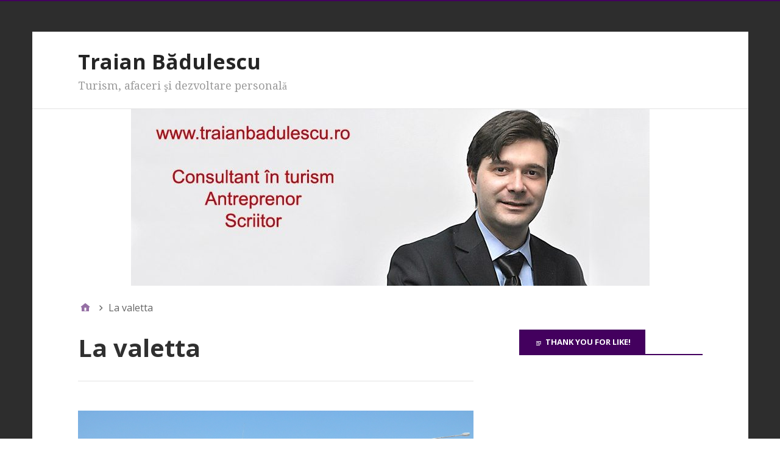

--- FILE ---
content_type: text/html; charset=UTF-8
request_url: https://www.traianbadulescu.ro/tag/la-valetta/
body_size: 10837
content:
<!DOCTYPE html>
<html lang="ro-RO">

<head>
<meta charset="UTF-8" />
<title>La valetta &#8211; Traian Bădulescu</title>
<meta name='robots' content='max-image-preview:large' />
<meta name="viewport" content="width=device-width, initial-scale=1" />
<meta name="generator" content="Stargazer 4.0.0" />
<link rel='dns-prefetch' href='//fonts.googleapis.com' />
<link rel="alternate" type="application/rss+xml" title="Traian Bădulescu &raquo; Flux" href="https://www.traianbadulescu.ro/feed/" />
<link rel="alternate" type="application/rss+xml" title="Traian Bădulescu &raquo; Flux comentarii" href="https://www.traianbadulescu.ro/comments/feed/" />
<link rel="alternate" type="application/rss+xml" title="Traian Bădulescu &raquo; Flux etichetă La valetta" href="https://www.traianbadulescu.ro/tag/la-valetta/feed/" />
<link rel="pingback" href="https://www.traianbadulescu.ro/xmlrpc.php" />
<script type="text/javascript">
window._wpemojiSettings = {"baseUrl":"https:\/\/s.w.org\/images\/core\/emoji\/14.0.0\/72x72\/","ext":".png","svgUrl":"https:\/\/s.w.org\/images\/core\/emoji\/14.0.0\/svg\/","svgExt":".svg","source":{"concatemoji":"https:\/\/www.traianbadulescu.ro\/wp-includes\/js\/wp-emoji-release.min.js?ver=6.2.8"}};
/*! This file is auto-generated */
!function(e,a,t){var n,r,o,i=a.createElement("canvas"),p=i.getContext&&i.getContext("2d");function s(e,t){p.clearRect(0,0,i.width,i.height),p.fillText(e,0,0);e=i.toDataURL();return p.clearRect(0,0,i.width,i.height),p.fillText(t,0,0),e===i.toDataURL()}function c(e){var t=a.createElement("script");t.src=e,t.defer=t.type="text/javascript",a.getElementsByTagName("head")[0].appendChild(t)}for(o=Array("flag","emoji"),t.supports={everything:!0,everythingExceptFlag:!0},r=0;r<o.length;r++)t.supports[o[r]]=function(e){if(p&&p.fillText)switch(p.textBaseline="top",p.font="600 32px Arial",e){case"flag":return s("\ud83c\udff3\ufe0f\u200d\u26a7\ufe0f","\ud83c\udff3\ufe0f\u200b\u26a7\ufe0f")?!1:!s("\ud83c\uddfa\ud83c\uddf3","\ud83c\uddfa\u200b\ud83c\uddf3")&&!s("\ud83c\udff4\udb40\udc67\udb40\udc62\udb40\udc65\udb40\udc6e\udb40\udc67\udb40\udc7f","\ud83c\udff4\u200b\udb40\udc67\u200b\udb40\udc62\u200b\udb40\udc65\u200b\udb40\udc6e\u200b\udb40\udc67\u200b\udb40\udc7f");case"emoji":return!s("\ud83e\udef1\ud83c\udffb\u200d\ud83e\udef2\ud83c\udfff","\ud83e\udef1\ud83c\udffb\u200b\ud83e\udef2\ud83c\udfff")}return!1}(o[r]),t.supports.everything=t.supports.everything&&t.supports[o[r]],"flag"!==o[r]&&(t.supports.everythingExceptFlag=t.supports.everythingExceptFlag&&t.supports[o[r]]);t.supports.everythingExceptFlag=t.supports.everythingExceptFlag&&!t.supports.flag,t.DOMReady=!1,t.readyCallback=function(){t.DOMReady=!0},t.supports.everything||(n=function(){t.readyCallback()},a.addEventListener?(a.addEventListener("DOMContentLoaded",n,!1),e.addEventListener("load",n,!1)):(e.attachEvent("onload",n),a.attachEvent("onreadystatechange",function(){"complete"===a.readyState&&t.readyCallback()})),(e=t.source||{}).concatemoji?c(e.concatemoji):e.wpemoji&&e.twemoji&&(c(e.twemoji),c(e.wpemoji)))}(window,document,window._wpemojiSettings);
</script>
<!-- AL2FB CSS -->
<style type="text/css" media="screen">
.al2fb_widget_comments { }
.al2fb_widget_comments li { }
.al2fb_widget_picture { width: 32px; height: 32px; }
.al2fb_widget_name { }
.al2fb_widget_comment { }
.al2fb_widget_date { font-size: smaller; }</style>
<link rel='stylesheet' id='al2fb_style-css' href='https://www.traianbadulescu.ro/wp-content/plugins/add-link-to-facebook/add-link-to-facebook.css?ver=6.2.8' type='text/css' media='all' />
<link rel='stylesheet' id='wp-block-library-css' href='https://www.traianbadulescu.ro/wp-includes/css/dist/block-library/style.min.css?ver=6.2.8' type='text/css' media='all' />
<link rel='stylesheet' id='classic-theme-styles-css' href='https://www.traianbadulescu.ro/wp-includes/css/classic-themes.min.css?ver=6.2.8' type='text/css' media='all' />
<style id='global-styles-inline-css' type='text/css'>
body{--wp--preset--color--black: #000000;--wp--preset--color--cyan-bluish-gray: #abb8c3;--wp--preset--color--white: #ffffff;--wp--preset--color--pale-pink: #f78da7;--wp--preset--color--vivid-red: #cf2e2e;--wp--preset--color--luminous-vivid-orange: #ff6900;--wp--preset--color--luminous-vivid-amber: #fcb900;--wp--preset--color--light-green-cyan: #7bdcb5;--wp--preset--color--vivid-green-cyan: #00d084;--wp--preset--color--pale-cyan-blue: #8ed1fc;--wp--preset--color--vivid-cyan-blue: #0693e3;--wp--preset--color--vivid-purple: #9b51e0;--wp--preset--gradient--vivid-cyan-blue-to-vivid-purple: linear-gradient(135deg,rgba(6,147,227,1) 0%,rgb(155,81,224) 100%);--wp--preset--gradient--light-green-cyan-to-vivid-green-cyan: linear-gradient(135deg,rgb(122,220,180) 0%,rgb(0,208,130) 100%);--wp--preset--gradient--luminous-vivid-amber-to-luminous-vivid-orange: linear-gradient(135deg,rgba(252,185,0,1) 0%,rgba(255,105,0,1) 100%);--wp--preset--gradient--luminous-vivid-orange-to-vivid-red: linear-gradient(135deg,rgba(255,105,0,1) 0%,rgb(207,46,46) 100%);--wp--preset--gradient--very-light-gray-to-cyan-bluish-gray: linear-gradient(135deg,rgb(238,238,238) 0%,rgb(169,184,195) 100%);--wp--preset--gradient--cool-to-warm-spectrum: linear-gradient(135deg,rgb(74,234,220) 0%,rgb(151,120,209) 20%,rgb(207,42,186) 40%,rgb(238,44,130) 60%,rgb(251,105,98) 80%,rgb(254,248,76) 100%);--wp--preset--gradient--blush-light-purple: linear-gradient(135deg,rgb(255,206,236) 0%,rgb(152,150,240) 100%);--wp--preset--gradient--blush-bordeaux: linear-gradient(135deg,rgb(254,205,165) 0%,rgb(254,45,45) 50%,rgb(107,0,62) 100%);--wp--preset--gradient--luminous-dusk: linear-gradient(135deg,rgb(255,203,112) 0%,rgb(199,81,192) 50%,rgb(65,88,208) 100%);--wp--preset--gradient--pale-ocean: linear-gradient(135deg,rgb(255,245,203) 0%,rgb(182,227,212) 50%,rgb(51,167,181) 100%);--wp--preset--gradient--electric-grass: linear-gradient(135deg,rgb(202,248,128) 0%,rgb(113,206,126) 100%);--wp--preset--gradient--midnight: linear-gradient(135deg,rgb(2,3,129) 0%,rgb(40,116,252) 100%);--wp--preset--duotone--dark-grayscale: url('#wp-duotone-dark-grayscale');--wp--preset--duotone--grayscale: url('#wp-duotone-grayscale');--wp--preset--duotone--purple-yellow: url('#wp-duotone-purple-yellow');--wp--preset--duotone--blue-red: url('#wp-duotone-blue-red');--wp--preset--duotone--midnight: url('#wp-duotone-midnight');--wp--preset--duotone--magenta-yellow: url('#wp-duotone-magenta-yellow');--wp--preset--duotone--purple-green: url('#wp-duotone-purple-green');--wp--preset--duotone--blue-orange: url('#wp-duotone-blue-orange');--wp--preset--font-size--small: 13px;--wp--preset--font-size--medium: 20px;--wp--preset--font-size--large: 36px;--wp--preset--font-size--x-large: 42px;--wp--preset--spacing--20: 0.44rem;--wp--preset--spacing--30: 0.67rem;--wp--preset--spacing--40: 1rem;--wp--preset--spacing--50: 1.5rem;--wp--preset--spacing--60: 2.25rem;--wp--preset--spacing--70: 3.38rem;--wp--preset--spacing--80: 5.06rem;--wp--preset--shadow--natural: 6px 6px 9px rgba(0, 0, 0, 0.2);--wp--preset--shadow--deep: 12px 12px 50px rgba(0, 0, 0, 0.4);--wp--preset--shadow--sharp: 6px 6px 0px rgba(0, 0, 0, 0.2);--wp--preset--shadow--outlined: 6px 6px 0px -3px rgba(255, 255, 255, 1), 6px 6px rgba(0, 0, 0, 1);--wp--preset--shadow--crisp: 6px 6px 0px rgba(0, 0, 0, 1);}:where(.is-layout-flex){gap: 0.5em;}body .is-layout-flow > .alignleft{float: left;margin-inline-start: 0;margin-inline-end: 2em;}body .is-layout-flow > .alignright{float: right;margin-inline-start: 2em;margin-inline-end: 0;}body .is-layout-flow > .aligncenter{margin-left: auto !important;margin-right: auto !important;}body .is-layout-constrained > .alignleft{float: left;margin-inline-start: 0;margin-inline-end: 2em;}body .is-layout-constrained > .alignright{float: right;margin-inline-start: 2em;margin-inline-end: 0;}body .is-layout-constrained > .aligncenter{margin-left: auto !important;margin-right: auto !important;}body .is-layout-constrained > :where(:not(.alignleft):not(.alignright):not(.alignfull)){max-width: var(--wp--style--global--content-size);margin-left: auto !important;margin-right: auto !important;}body .is-layout-constrained > .alignwide{max-width: var(--wp--style--global--wide-size);}body .is-layout-flex{display: flex;}body .is-layout-flex{flex-wrap: wrap;align-items: center;}body .is-layout-flex > *{margin: 0;}:where(.wp-block-columns.is-layout-flex){gap: 2em;}.has-black-color{color: var(--wp--preset--color--black) !important;}.has-cyan-bluish-gray-color{color: var(--wp--preset--color--cyan-bluish-gray) !important;}.has-white-color{color: var(--wp--preset--color--white) !important;}.has-pale-pink-color{color: var(--wp--preset--color--pale-pink) !important;}.has-vivid-red-color{color: var(--wp--preset--color--vivid-red) !important;}.has-luminous-vivid-orange-color{color: var(--wp--preset--color--luminous-vivid-orange) !important;}.has-luminous-vivid-amber-color{color: var(--wp--preset--color--luminous-vivid-amber) !important;}.has-light-green-cyan-color{color: var(--wp--preset--color--light-green-cyan) !important;}.has-vivid-green-cyan-color{color: var(--wp--preset--color--vivid-green-cyan) !important;}.has-pale-cyan-blue-color{color: var(--wp--preset--color--pale-cyan-blue) !important;}.has-vivid-cyan-blue-color{color: var(--wp--preset--color--vivid-cyan-blue) !important;}.has-vivid-purple-color{color: var(--wp--preset--color--vivid-purple) !important;}.has-black-background-color{background-color: var(--wp--preset--color--black) !important;}.has-cyan-bluish-gray-background-color{background-color: var(--wp--preset--color--cyan-bluish-gray) !important;}.has-white-background-color{background-color: var(--wp--preset--color--white) !important;}.has-pale-pink-background-color{background-color: var(--wp--preset--color--pale-pink) !important;}.has-vivid-red-background-color{background-color: var(--wp--preset--color--vivid-red) !important;}.has-luminous-vivid-orange-background-color{background-color: var(--wp--preset--color--luminous-vivid-orange) !important;}.has-luminous-vivid-amber-background-color{background-color: var(--wp--preset--color--luminous-vivid-amber) !important;}.has-light-green-cyan-background-color{background-color: var(--wp--preset--color--light-green-cyan) !important;}.has-vivid-green-cyan-background-color{background-color: var(--wp--preset--color--vivid-green-cyan) !important;}.has-pale-cyan-blue-background-color{background-color: var(--wp--preset--color--pale-cyan-blue) !important;}.has-vivid-cyan-blue-background-color{background-color: var(--wp--preset--color--vivid-cyan-blue) !important;}.has-vivid-purple-background-color{background-color: var(--wp--preset--color--vivid-purple) !important;}.has-black-border-color{border-color: var(--wp--preset--color--black) !important;}.has-cyan-bluish-gray-border-color{border-color: var(--wp--preset--color--cyan-bluish-gray) !important;}.has-white-border-color{border-color: var(--wp--preset--color--white) !important;}.has-pale-pink-border-color{border-color: var(--wp--preset--color--pale-pink) !important;}.has-vivid-red-border-color{border-color: var(--wp--preset--color--vivid-red) !important;}.has-luminous-vivid-orange-border-color{border-color: var(--wp--preset--color--luminous-vivid-orange) !important;}.has-luminous-vivid-amber-border-color{border-color: var(--wp--preset--color--luminous-vivid-amber) !important;}.has-light-green-cyan-border-color{border-color: var(--wp--preset--color--light-green-cyan) !important;}.has-vivid-green-cyan-border-color{border-color: var(--wp--preset--color--vivid-green-cyan) !important;}.has-pale-cyan-blue-border-color{border-color: var(--wp--preset--color--pale-cyan-blue) !important;}.has-vivid-cyan-blue-border-color{border-color: var(--wp--preset--color--vivid-cyan-blue) !important;}.has-vivid-purple-border-color{border-color: var(--wp--preset--color--vivid-purple) !important;}.has-vivid-cyan-blue-to-vivid-purple-gradient-background{background: var(--wp--preset--gradient--vivid-cyan-blue-to-vivid-purple) !important;}.has-light-green-cyan-to-vivid-green-cyan-gradient-background{background: var(--wp--preset--gradient--light-green-cyan-to-vivid-green-cyan) !important;}.has-luminous-vivid-amber-to-luminous-vivid-orange-gradient-background{background: var(--wp--preset--gradient--luminous-vivid-amber-to-luminous-vivid-orange) !important;}.has-luminous-vivid-orange-to-vivid-red-gradient-background{background: var(--wp--preset--gradient--luminous-vivid-orange-to-vivid-red) !important;}.has-very-light-gray-to-cyan-bluish-gray-gradient-background{background: var(--wp--preset--gradient--very-light-gray-to-cyan-bluish-gray) !important;}.has-cool-to-warm-spectrum-gradient-background{background: var(--wp--preset--gradient--cool-to-warm-spectrum) !important;}.has-blush-light-purple-gradient-background{background: var(--wp--preset--gradient--blush-light-purple) !important;}.has-blush-bordeaux-gradient-background{background: var(--wp--preset--gradient--blush-bordeaux) !important;}.has-luminous-dusk-gradient-background{background: var(--wp--preset--gradient--luminous-dusk) !important;}.has-pale-ocean-gradient-background{background: var(--wp--preset--gradient--pale-ocean) !important;}.has-electric-grass-gradient-background{background: var(--wp--preset--gradient--electric-grass) !important;}.has-midnight-gradient-background{background: var(--wp--preset--gradient--midnight) !important;}.has-small-font-size{font-size: var(--wp--preset--font-size--small) !important;}.has-medium-font-size{font-size: var(--wp--preset--font-size--medium) !important;}.has-large-font-size{font-size: var(--wp--preset--font-size--large) !important;}.has-x-large-font-size{font-size: var(--wp--preset--font-size--x-large) !important;}
.wp-block-navigation a:where(:not(.wp-element-button)){color: inherit;}
:where(.wp-block-columns.is-layout-flex){gap: 2em;}
.wp-block-pullquote{font-size: 1.5em;line-height: 1.6;}
</style>
<link rel='stylesheet' id='stargazer-font-css' href='https://fonts.googleapis.com/css?family=Droid+Serif%3A400%2C700%2C400italic%2C700italic%7COpen+Sans%3A300%2C400%2C600%2C700&#038;ver=6.2.8#038;subset=latin,latin-ext' type='text/css' media='all' />
<link rel='stylesheet' id='hybrid-one-five-css' href='https://www.traianbadulescu.ro/wp-content/themes/stargazer/library/css/one-five.min.css?ver=4.0.0' type='text/css' media='all' />
<link rel='stylesheet' id='hybrid-gallery-css' href='https://www.traianbadulescu.ro/wp-content/themes/stargazer/library/css/gallery.min.css?ver=4.0.0' type='text/css' media='all' />
<link rel='stylesheet' id='stargazer-mediaelement-css' href='https://www.traianbadulescu.ro/wp-content/themes/stargazer/css/mediaelement.min.css?ver=6.2.8' type='text/css' media='all' />
<link rel='stylesheet' id='stargazer-media-css' href='https://www.traianbadulescu.ro/wp-content/themes/stargazer/css/media.min.css?ver=6.2.8' type='text/css' media='all' />
<link rel='stylesheet' id='hybrid-style-css' href='https://www.traianbadulescu.ro/wp-content/themes/stargazer/style.min.css?ver=6.2.8' type='text/css' media='all' />
<style id='akismet-widget-style-inline-css' type='text/css'>

			.a-stats {
				--akismet-color-mid-green: #357b49;
				--akismet-color-white: #fff;
				--akismet-color-light-grey: #f6f7f7;

				max-width: 350px;
				width: auto;
			}

			.a-stats * {
				all: unset;
				box-sizing: border-box;
			}

			.a-stats strong {
				font-weight: 600;
			}

			.a-stats a.a-stats__link,
			.a-stats a.a-stats__link:visited,
			.a-stats a.a-stats__link:active {
				background: var(--akismet-color-mid-green);
				border: none;
				box-shadow: none;
				border-radius: 8px;
				color: var(--akismet-color-white);
				cursor: pointer;
				display: block;
				font-family: -apple-system, BlinkMacSystemFont, 'Segoe UI', 'Roboto', 'Oxygen-Sans', 'Ubuntu', 'Cantarell', 'Helvetica Neue', sans-serif;
				font-weight: 500;
				padding: 12px;
				text-align: center;
				text-decoration: none;
				transition: all 0.2s ease;
			}

			/* Extra specificity to deal with TwentyTwentyOne focus style */
			.widget .a-stats a.a-stats__link:focus {
				background: var(--akismet-color-mid-green);
				color: var(--akismet-color-white);
				text-decoration: none;
			}

			.a-stats a.a-stats__link:hover {
				filter: brightness(110%);
				box-shadow: 0 4px 12px rgba(0, 0, 0, 0.06), 0 0 2px rgba(0, 0, 0, 0.16);
			}

			.a-stats .count {
				color: var(--akismet-color-white);
				display: block;
				font-size: 1.5em;
				line-height: 1.4;
				padding: 0 13px;
				white-space: nowrap;
			}
		
</style>
<script type='text/javascript' src='https://www.traianbadulescu.ro/wp-includes/js/jquery/jquery.min.js?ver=3.6.4' id='jquery-core-js'></script>
<script type='text/javascript' src='https://www.traianbadulescu.ro/wp-includes/js/jquery/jquery-migrate.min.js?ver=3.4.0' id='jquery-migrate-js'></script>
<link rel="https://api.w.org/" href="https://www.traianbadulescu.ro/wp-json/" /><link rel="alternate" type="application/json" href="https://www.traianbadulescu.ro/wp-json/wp/v2/tags/50" /><link rel="EditURI" type="application/rsd+xml" title="RSD" href="https://www.traianbadulescu.ro/xmlrpc.php?rsd" />
<link rel="wlwmanifest" type="application/wlwmanifest+xml" href="https://www.traianbadulescu.ro/wp-includes/wlwmanifest.xml" />
<meta name="generator" content="WordPress 6.2.8" />

<style type="text/css" id="custom-colors-css">a, .wp-playlist-light .wp-playlist-playing, .wp-embed-comments a,.wp-embed-share-dialog-open, .wp-embed a { color: rgba( 67, 0, 94, 0.75 ); } a:hover, a:focus, legend, mark, .comment-respond .required, pre,.form-allowed-tags code, pre code,.wp-playlist-light .wp-playlist-item:hover,.wp-playlist-light .wp-playlist-item:focus,.mejs-button button:hover::after, .mejs-button button:focus::after,.mejs-overlay-button:hover::after, .mejs-overlay-button:focus::after,.wp-embed-comments a:hover, .wp-embed-comments a:focus,.wp-embed-share-dialog-open:hover, .wp-embed-share-dialog-open:focus,.wp-embed a:hover, .wp-embed a:focus{ color: #43005e; } input[type='submit'], input[type='reset'], input[type='button'], button, .page-links a,.comment-reply-link, .comment-reply-login, .wp-calendar td.has-posts a, #menu-sub-terms li a{ background-color: rgba( 67, 0, 94, 0.8 ); } legend, mark, pre, .form-allowed-tags code { background-color: rgba( 67, 0, 94, 0.1 ); } input[type='submit']:hover, input[type='submit']:focus,input[type='reset']:hover, input[type='reset']:focus,input[type='button']:hover, input[type='button']:focus,button:hover, button:focus,.page-links a:hover, .page-links a:focus,.wp-calendar td.has-posts a:hover, .wp-calendar td.has-posts a:focus,.widget-title > .wrap,#comments-number > .wrap, #reply-title > .wrap, .attachment-meta-title > .wrap,.widget_search > .search-form,#menu-sub-terms li a:hover, #menu-sub-terms li a:focus,.comment-reply-link:hover, .comment-reply-link:focus,.comment-reply-login:hover, .comment-reply-login:focus,.mejs-time-rail .mejs-time-loaded, .skip-link .screen-reader-text{ background-color: #43005e; } ::selection { background-color: #43005e; } legend { border-color: rgba( 67, 0, 94, 0.15 ); } body { border-top-color: #43005e; } .entry-content a, .entry-summary a, .comment-content a { border-bottom-color: rgba( 67, 0, 94, 0.15 ); } .entry-content a:hover, .entry-content a:focus,           .entry-summary a:hover, .entry-summary a:focus,           .comment-content a:hover, .comment-content a:focus           { border-bottom-color: rgba( 67, 0, 94, 0.75 ); } body, .widget-title, #comments-number, #reply-title,.attachment-meta-title { border-bottom-color: #43005e; } blockquote { background-color: rgba( 67, 0, 94, 0.85 ); } blockquote blockquote { background-color: rgba( 67, 0, 94, 0.9 ); } blockquote { outline-color: rgba( 67, 0, 94, 0.85); }</style>
<style type="text/css">.recentcomments a{display:inline !important;padding:0 !important;margin:0 !important;}</style>
<style type="text/css" id="custom-header-css">body.custom-header #site-title a { color: #252525; }</style>
<style type="text/css" id="custom-background-css">body.custom-background { background: #2d2d2d; }</style>
</head>

<body class="wordpress ltr ro ro-ro parent-theme y2026 m01 d21 h13 wednesday logged-out custom-background custom-header display-header-text plural archive taxonomy taxonomy-post_tag taxonomy-post_tag-la-valetta post_tag-template-default layout-2c-l custom-colors" dir="ltr" itemscope="itemscope" itemtype="http://schema.org/Blog">

	<div id="container">

		<div class="skip-link">
			<a href="#content" class="screen-reader-text">Sari la conținut</a>
		</div><!-- .skip-link -->

		
		<div class="wrap">

			<header class="site-header" id="header" role="banner" itemscope="itemscope" itemtype="http://schema.org/WPHeader">

				
					<div id="branding">
						
													<h1 class="site-title" id="site-title" itemprop="headline"><a href="https://www.traianbadulescu.ro" rel="home">Traian Bădulescu</a></h1>							<h2 class="site-description" id="site-description" itemprop="description">Turism, afaceri şi dezvoltare personală</h2>											</div><!-- #branding -->

				
				
			</header><!-- #header -->

			
				<img class="header-image" src="https://www.traianbadulescu.ro/wp-content/uploads/2018/12/cropped-TB-Antet.jpg" width="851" height="290" alt="" />

			
			<div id="main" class="main">

				
	<nav role="navigation" aria-label="Firimituri" class="breadcrumb-trail breadcrumbs" itemprop="breadcrumb"><ul class="trail-items" itemscope itemtype="http://schema.org/BreadcrumbList"><meta name="numberOfItems" content="2" /><meta name="itemListOrder" content="Ascending" /><li itemprop="itemListElement" itemscope itemtype="http://schema.org/ListItem" class="trail-item trail-begin"><a href="https://www.traianbadulescu.ro/" rel="home"><span itemprop="name">Prima pagină</span></a><meta itemprop="position" content="1" /></li><li itemprop="itemListElement" itemscope itemtype="http://schema.org/ListItem" class="trail-item trail-end"><span itemprop="name">La valetta</span><meta itemprop="position" content="2" /></li></ul></nav>

<main class="content" id="content" role="main">

	
		<div class="archive-header" itemscope="itemscope" itemtype="http://schema.org/WebPageElement">

	<h1 class="archive-title" itemprop="headline">La valetta</h1>

	
	
</div><!-- .loop-meta -->
	
	
		
			
			<article class="entry author-traian-badulescu post-152 post type-post status-publish format-gallery category-travel-self tag-air-malta tag-cavalerii-templieri tag-fereastra-albastra tag-festa tag-gozo tag-intercontinental-malta tag-la-valetta tag-malta tag-malta-travel tag-mario-de-marco tag-mark-neville-farrugia tag-mdina tag-st-juliens tag-traian-badulescu tag-trupa-heaven" id="post-152" itemscope="itemscope" itemtype="http://schema.org/BlogPosting" itemprop="blogPost">

	
		<a href="https://www.traianbadulescu.ro/2011/07/25/malta-sau%e2%80%a6-turism-100/"><img  class="landscape cw-greater thumbnail stargazer-full" width="667" height="500" alt="Malta sau… turism 100%" itemprop="image" src="https://www.traianbadulescu.ro/wp-content/uploads/2011/07/Satul-pescaresc-Marsaxlokk.jpg" /></a>
		<header class="entry-header">

			<h2 class="entry-title" itemprop="headline"><a href="https://www.traianbadulescu.ro/2011/07/25/malta-sau%e2%80%a6-turism-100/" rel="bookmark" itemprop="url">Malta sau… turism 100%</a></h2>
			<div class="entry-byline">
				<a href="https://www.traianbadulescu.ro/type/gallery/" class="post-format-link">Galerie</a>				<span class="entry-author" itemprop="author" itemscope="itemscope" itemtype="http://schema.org/Person"><a href="https://www.traianbadulescu.ro/author/traian-badulescu/" title="Articole de Traian Badulescu" rel="author" class="url fn n" itemprop="url"><span itemprop="name">Traian Badulescu</span></a></span>
				<time class="entry-published updated" datetime="2011-07-25T17:34:09+03:00" itemprop="datePublished" title="luni, iulie 25, 2011, 5:34 pm">25 iulie 2011</time>
				<a href="https://www.traianbadulescu.ro/2011/07/25/malta-sau%e2%80%a6-turism-100/#comments" class="comments-link" itemprop="discussionURL">1</a>							</div><!-- .entry-byline -->

		</header><!-- .entry-header -->

		<div class="entry-summary" itemprop="description">
			<p>De ce Malta? Mi-am pus mereu întrebarea asta, mai ales înainte de a pleca în infotripul organizat de Malta Travel – touroperatorul român specializat pe această destinaţie, care activează din <a href="https://www.traianbadulescu.ro/2011/07/25/malta-sau%e2%80%a6-turism-100/" class="more-link">[&hellip;]</a></p>
						<p class="gallery-count">Această galerie conţine 18 obiecte</p>
		</div><!-- .entry-summary -->

	
</article><!-- .entry -->
			
		
		
	

	
</main><!-- #content -->

				
	<aside class="sidebar sidebar-primary" role="complementary" id="sidebar-primary" aria-label="Principal Sidebar" itemscope="itemscope" itemtype="http://schema.org/WPSideBar">

		<h3 id="sidebar-primary-title" class="screen-reader-text">Principal Sidebar</h3>

		
			<section id="text-98" class="widget widget_text"><h3 class="widget-title">Thank you for Like!</h3>			<div class="textwidget"><iframe src="//www.facebook.com/plugins/likebox.php?href=http%3A%2F%2Fwww.facebook.com%2Ftraianbadulescu.ro&amp;width=200&amp;height=290&amp;colorscheme=light&amp;show_faces=true&amp;border_color&amp;stream=false&amp;header=true" scrolling="no" frameborder="0" style="border:none; overflow:hidden; width:100%; height:290px;" allowTransparency="true"></iframe></div>
		</section><section id="text-139" class="widget widget_text">			<div class="textwidget"><p><a href="https://www.paralela45.ro"><img decoding="async" loading="lazy" class="alignleft size-full wp-image-4673" src="http://www.traianbadulescu.ro/wp-content/uploads/2019/05/banner_200x200_Vacante-inspirate.jpg" alt="" width="200" height="200" srcset="https://www.traianbadulescu.ro/wp-content/uploads/2019/05/banner_200x200_Vacante-inspirate.jpg 200w, https://www.traianbadulescu.ro/wp-content/uploads/2019/05/banner_200x200_Vacante-inspirate-150x150.jpg 150w" sizes="(max-width: 200px) 100vw, 200px" /></a></p>
</div>
		</section><section id="text-116" class="widget widget_text">			<div class="textwidget"><a href="http://www.chicco.ro/scaune-auto-si-marsupii" title="Chicco" target="”_blank”" rel="noopener">
<img src="http://www.traianbadulescu.ro/wp-content/uploads/2014/09/Copy-of-300x250-scaun-chicco.jpg" style="border:none;" alt="eticheta"//>
</a></div>
		</section><section id="text-144" class="widget widget_text">			<div class="textwidget"><p><a href="http://pavcon.ro/product_info.php?cPath=1_7&amp;products_id=37"><img decoding="async" loading="lazy" class="alignleft size-full wp-image-4668" src="http://www.traianbadulescu.ro/wp-content/uploads/2019/04/Secretul_emisferei.jpg" alt="" width="200" height="205" /></a></p>
</div>
		</section><section id="text-138" class="widget widget_text">			<div class="textwidget"><a href="http://www.destinatii.eu" title="Destinatii.eu" target="”_blank”" rel="noopener">
<img src="http://www.traianbadulescu.ro/wp-content/uploads/2016/07/Copy-of-Banner-destinatii-eu.jpg" style="border:none;" alt="eticheta"//>
</a></div>
		</section><section id="text-113" class="widget widget_text">			<div class="textwidget"><a href="http://www.charterbus.ro" target="”_blank”" rel="noopener">
<img src="http://www.traianbadulescu.ro/wp-content/uploads/2017/05/reclama_20.jpg" style="border:none;" alt="eticheta"//>
</a></div>
		</section><section id="text-135" class="widget widget_text">			<div class="textwidget"><p><a href="http://www.le-chateau.ro/organizare-evenimente-corporate/" target="”_blank”" rel="noopener"><br />
<img decoding="async" style="border: none;" src="http://www.traianbadulescu.ro/wp-content/uploads/2017/07/corporate-cine-de-gala-petreceri-bucuresti.gif" /><br />
</a></p>
</div>
		</section><section id="text-136" class="widget widget_text">			<div class="textwidget"><a href="http://www.bookingbucharest.ro/" target="”_blank”" rel="noopener">
<img src="http://www.traianbadulescu.ro/wp-content/uploads/2015/12/300x300-e1449151872438.png" style="border:none;" alt="eticheta"//>
</a></div>
		</section><section id="text-118" class="widget widget_text">			<div class="textwidget"><a href="http://www.hanu-ancutei.ro" target="”_blank”" rel="noopener">
<img src="http://www.traianbadulescu.ro/wp-content/uploads/2015/01/200x200.jpg" style="border:none;" alt="eticheta"//>
</a></div>
		</section><section id="text-119" class="widget widget_text">			<div class="textwidget"><a href="http://www.hotel-roman.ro" target="”_blank”" rel="noopener">
<img src="http://www.traianbadulescu.ro/wp-content/uploads/2015/01/200x200-1.jpg" style="border:none;" alt="eticheta"//>
</a></div>
		</section><section id="text-124" class="widget widget_text">			<div class="textwidget"><a href="http://www.carsrental.ro/" title="Rent a car" target="”_blank”" rel="noopener">
<img src="
http://www.traianbadulescu.ro/wp-content/uploads/2015/03/Patrice-rent.jpg" style="border:none;" alt="eticheta"//>
</a></div>
		</section><section id="text-114" class="widget widget_text">			<div class="textwidget"><a href="http://www.romania.travel" title="Romania" target="”_blank”" rel="noopener">
<img src="
http://www.traianbadulescu.ro/wp-content/uploads/2014/08/Copy-of-logo-brand-EN_ANT_250.jpg" style="border:none;" alt="eticheta"//>
</a></div>
		</section><section id="text-110" class="widget widget_text">			<div class="textwidget"><a href="http://www.paradistours.ro" title="Paradis Travel" target="”_blank”" rel="noopener">
<img src="http://www.traianbadulescu.ro/wp-content/uploads/2015/07/Iulie-2015-200X200.gif" style="border:none;" alt="eticheta"//>
</a></div>
		</section><section id="text-123" class="widget widget_text">			<div class="textwidget"><a href="http://www.alltur.ro/?utm_source=BenchmarkEmail&utm_campaign=Nu+rata+reducerile+Early+Booking&utm_medium=email" title="oferte Alltur" target="”_blank”" rel="noopener">
<img src="http://www.traianbadulescu.ro/wp-content/uploads/2015/01/image1782995.jpg" style="border:none;" alt="eticheta"//>
</a></div>
		</section><section id="text-84" class="widget widget_text"><h3 class="widget-title">Abonare RSS</h3>			<div class="textwidget"><a href="http://feeds.feedburner.com/traianbadulescu/JuPZ" title="Subscribe to my feed" rel="alternate" type="application/rss+xml"><img src="http://www.feedburner.com/fb/images/pub/feed-icon32x32.png" alt="" style="border:0"/></a><a href="http://feeds.feedburner.com/traianbadulescu/JuPZ" title="Subscribe to my feed" rel="alternate" type="application/rss+xml">Subscribe in a reader</a></div>
		</section><section id="text-85" class="widget widget_text"><h3 class="widget-title">Primiti noutati pe email</h3>			<div class="textwidget"><form style="border:1px solid #ccc;padding:3px;text-align:center;" action="http://feedburner.google.com/fb/a/mailverify" method="post" target="popupwindow" onsubmit="window.open('http://feedburner.google.com/fb/a/mailverify?uri=traianbadulescu/JuPZ', 'popupwindow', 'scrollbars=yes,width=550,height=520');return true"><p>Enter your email address:</p><p><input type="text" style="width:140px" name="email"/></p><input type="hidden" value="traianbadulescu/JuPZ" name="uri"/><input type="hidden" name="loc" value="en_US"/><input type="submit" value="Subscribe" /><p>Delivered by <a href="http://feedburner.google.com" target="_blank" rel="noopener">FeedBurner</a></p></form></div>
		</section><section id="text-82" class="widget widget_text">			<div class="textwidget"><a href="http://litoral-bulgaria.travelplanner.ro/oferte-last-minute-litoral-bulgaria-de-ultima-ora.html" title="Last Minute Bulgaria" target="”_blank”" rel="noopener"> <img src="http://www.traianbadulescu.ro/wp-content/uploads/2012/12/Bulgaria.jpg" style="border:none;" alt="eticheta"//>
</a></div>
		</section><section id="text-83" class="widget widget_text">			<div class="textwidget"><a href="http://www.1000dechipuri.ro" title="1000 de Chipuri" target="”_blank”" rel="noopener">
<img src="http://www.traianbadulescu.ro/wp-content/uploads/2012/12/Copy-of-Online.jpg" style="border:none;" alt="eticheta"//>
</a></div>
		</section><section id="categories-2" class="widget widget_categories"><h3 class="widget-title">Categorii</h3>
			<ul>
					<li class="cat-item cat-item-913"><a href="https://www.traianbadulescu.ro/category/advertising-branding/">Advertising &amp; Branding</a>
</li>
	<li class="cat-item cat-item-605"><a href="https://www.traianbadulescu.ro/category/aparitii-tv/">Aparitii TV</a>
</li>
	<li class="cat-item cat-item-565"><a href="https://www.traianbadulescu.ro/category/arta/">Arta</a>
</li>
	<li class="cat-item cat-item-11"><a href="https://www.traianbadulescu.ro/category/articole/">Articole &amp; Eseuri</a>
</li>
	<li class="cat-item cat-item-1774"><a href="https://www.traianbadulescu.ro/category/bucharest/">Bucharest</a>
</li>
	<li class="cat-item cat-item-1914"><a href="https://www.traianbadulescu.ro/category/business/">Business</a>
</li>
	<li class="cat-item cat-item-1234"><a href="https://www.traianbadulescu.ro/category/carti-pe-care-vi-le-recomand/">Carte</a>
</li>
	<li class="cat-item cat-item-567"><a href="https://www.traianbadulescu.ro/category/depeche-mode/">Depeche Mode</a>
</li>
	<li class="cat-item cat-item-13"><a href="https://www.traianbadulescu.ro/category/eu/">Despre mine</a>
</li>
	<li class="cat-item cat-item-222"><a href="https://www.traianbadulescu.ro/category/dezvoltare-personala/">Dezvoltare personala</a>
</li>
	<li class="cat-item cat-item-353"><a href="https://www.traianbadulescu.ro/category/aparitii-tv/emisiunea-traieste-ti-viata-the-money-channel/">Emisiunea &quot;Traieste-ti viata&quot; &#8211; The Money Channel</a>
</li>
	<li class="cat-item cat-item-1908"><a href="https://www.traianbadulescu.ro/category/evenimente/">Evenimente</a>
</li>
	<li class="cat-item cat-item-1"><a href="https://www.traianbadulescu.ro/category/fara-categorie/">Fără categorie</a>
</li>
	<li class="cat-item cat-item-9"><a href="https://www.traianbadulescu.ro/category/foto/">Galerie foto</a>
</li>
	<li class="cat-item cat-item-1017"><a href="https://www.traianbadulescu.ro/category/restaurante-hoteluri-catering-food-bar/">HoReCa</a>
</li>
	<li class="cat-item cat-item-580"><a href="https://www.traianbadulescu.ro/category/infotravelromania/">InfoTravelRomania</a>
</li>
	<li class="cat-item cat-item-12"><a href="https://www.traianbadulescu.ro/category/interviuri/">Interviuri</a>
</li>
	<li class="cat-item cat-item-33"><a href="https://www.traianbadulescu.ro/category/invitatii-mei/">Invitatii mei</a>
</li>
	<li class="cat-item cat-item-1840"><a href="https://www.traianbadulescu.ro/category/job-uri/">Job-uri</a>
</li>
	<li class="cat-item cat-item-1367"><a href="https://www.traianbadulescu.ro/category/mice-business-travel/">MICE &amp; Business Travel</a>
</li>
	<li class="cat-item cat-item-564"><a href="https://www.traianbadulescu.ro/category/muzica/">Muzica</a>
</li>
	<li class="cat-item cat-item-1626"><a href="https://www.traianbadulescu.ro/category/promo/">Promo</a>
</li>
	<li class="cat-item cat-item-10"><a href="https://www.traianbadulescu.ro/category/proza/">Proza</a>
</li>
	<li class="cat-item cat-item-1201"><a href="https://www.traianbadulescu.ro/category/romania-2/">România</a>
</li>
	<li class="cat-item cat-item-541"><a href="https://www.traianbadulescu.ro/category/romania-fotografii/">România &#8211; o fotografie şi o poveste</a>
</li>
	<li class="cat-item cat-item-566"><a href="https://www.traianbadulescu.ro/category/traian-badulescu-senior/">Traian Badulescu Senior</a>
</li>
	<li class="cat-item cat-item-6"><a href="https://www.traianbadulescu.ro/category/travel-self/">Travel</a>
</li>
	<li class="cat-item cat-item-1523"><a href="https://www.traianbadulescu.ro/category/vinuri/">Vinuri</a>
</li>
			</ul>

			</section><section id="linkcat-1348" class="widget widget_links"><h3 class="widget-title">Agentii turism</h3>
	<ul class='xoxo blogroll'>
<li><a href="http://www.romadria.ro" rel="noopener" title="Grecia vacante ieftin, rezerva acum online" target="_blank">Grecia vacante</a></li>

	</ul>
</section>
<section id="text-95" class="widget widget_text">			<div class="textwidget"><a href="http://helloromania.eu/Cazare/Bucuresti/" title="Cazare Hoteluri Bucuresti">Hoteluri Bucuresti</a></div>
		</section><section id="text-46" class="widget widget_text">			<div class="textwidget"><a href="http://www.maxholidays.ro" title="Max Holidays" target="”_blank”" rel="noopener">
<img src="http://www.traianbadulescu.ro/wp-content/uploads/2012/03/Logo-Max.jpg" style="border:none;" alt="eticheta"//>
</a></div>
		</section><section id="text-35" class="widget widget_text">			<div class="textwidget"><a href="http://www.lapiovra.ro/" title="La Piovra Turista" target="”_blank”" rel="noopener">
<img src="http://www.traianbadulescu.ro/wp-content/uploads/2012/05/Copy-of-Banner-LaPiovra_240x240.jpg" alt="eticheta"//>
</a></div>
		</section><section id="text-75" class="widget widget_text">			<div class="textwidget"><a href="http://www.advisortravel.ro" title="Travel Advisor" target="”_blank”" rel="noopener">
<img src="http://www.traianbadulescu.ro/wp-content/uploads/2011/11/travel1.jpg" style="border:none;" alt="eticheta"//>
</a></div>
		</section><section id="text-76" class="widget widget_text">			<div class="textwidget"><a href="http://www.travelomania.ro" title="Travelomania" target="”_blank”" rel="noopener">
<img src="http://www.traianbadulescu.ro/wp-content/uploads/2011/12/Banner-travelomania1.png" style="border:none;" alt="eticheta"//>
</a></div>
		</section><section id="text-15" class="widget widget_text">			<div class="textwidget"><!-- Histats.com  START  (standard)-->
<script type="text/javascript">document.write(unescape("%3Cscript src=%27http://s10.histats.com/js15.js%27 type=%27text/javascript%27%3E%3C/script%3E"));</script>
<a href="http://www.histats.com" target="_blank" title="stat counter" rel="noopener"><script  type="text/javascript" >
try {Histats.start(1,1677565,4,400,120,90,"00011111");
Histats.track_hits();} catch(err){};
</script></a>
<noscript><a href="http://www.histats.com" target="_blank" rel="noopener"><img  src="http://sstatic1.histats.com/0.gif?1677565&101" alt="stat counter" border="0"></a></noscript>
<!-- Histats.com  END  --></div>
		</section><section id="text-60" class="widget widget_text">			<div class="textwidget"><div id="MeritaCititButtonID"></div><script id="scriptMeritaCititButtonID" src="http://www.meritacitit.ro/tools/getButton.js" type="text/javascript"></script></div>
		</section><section id="text-32" class="widget widget_text">			<div class="textwidget"><div id="google_translate_element"></div><script>
function googleTranslateElementInit() {
  new google.translate.TranslateElement({
    pageLanguage: 'ro'
  }, 'google_translate_element');
}
</script><script src="//translate.google.com/translate_a/element.js?cb=googleTranslateElementInit"></script></div>
		</section>
		<section id="recent-posts-2" class="widget widget_recent_entries">
		<h3 class="widget-title">Articole recente</h3>
		<ul>
											<li>
					<a href="https://www.traianbadulescu.ro/2026/01/08/iri-travel-prezinta-noutatile-anului-2026/">IRI Travel prezintă noutățile anului 2026</a>
									</li>
											<li>
					<a href="https://www.traianbadulescu.ro/2025/11/23/proiectul-cultural-7-zile-7-arte-labirintul-artei-se-lanseaza-la-cafeneaua-actorilor/">Proiectul cultural „7 Zile – 7 Arte | Labirintul Artei” se lansează la Cafeneaua Actorilor</a>
									</li>
											<li>
					<a href="https://www.traianbadulescu.ro/2025/11/20/iri-travel-lanseaza-black-friday-targul-online-de-turism-vacante-2026-la-preturi-care-nu-se-mai-intorc/">IRI Travel lansează Black Friday &amp; Târgul Online de Turism: vacanțe 2026 la prețuri care nu se mai întorc!</a>
									</li>
											<li>
					<a href="https://www.traianbadulescu.ro/2025/09/23/tokaj-a-fost-desemnata-recent-printre-primele-10-regiuni-viticole-din-europa-pentru-2025/">Tokaj a fost desemnată recent printre primele 10 Regiuni Viticole din Europa pentru 2025</a>
									</li>
											<li>
					<a href="https://www.traianbadulescu.ro/2025/09/03/viitorul-turismului-cultural-intre-globalizare-tehnologie-si-autenticitate/">Viitorul turismului cultural – între globalizare, tehnologie și autenticitate</a>
									</li>
					</ul>

		</section><section id="recent-comments-2" class="widget widget_recent_comments"><h3 class="widget-title">Comentarii recente</h3><ul id="recentcomments"><li class="recentcomments"><span class="comment-author-link">Raul</span> la <a href="https://www.traianbadulescu.ro/2011/06/05/de-ce-imi-place-albena/#comment-481809">De ce îmi place Albena?</a></li><li class="recentcomments"><span class="comment-author-link"><a href="https://uromexil-forte-pret.ro/blog/" class="url fn n" rel="ugc external nofollow" itemprop="url"><span itemprop="name">Daciana</span></a></span> la <a href="https://www.traianbadulescu.ro/2023/08/28/arta-oglinda-sufletului-despre-andreea-felicia-popescu-alias-shilozart/#comment-480244">Arta, oglinda sufletului. Despre Andreea Felicia Popescu, alias Shilozart</a></li><li class="recentcomments"><span class="comment-author-link"><a href="https://instapress.ro/" class="url fn n" rel="ugc external nofollow" itemprop="url"><span itemprop="name">Instapress.ro</span></a></span> la <a href="https://www.traianbadulescu.ro/2023/08/28/arta-oglinda-sufletului-despre-andreea-felicia-popescu-alias-shilozart/#comment-480242">Arta, oglinda sufletului. Despre Andreea Felicia Popescu, alias Shilozart</a></li><li class="recentcomments"><span class="comment-author-link"><a href="https://mogu.ro/" class="url fn n" rel="ugc external nofollow" itemprop="url"><span itemprop="name">Agentie SEO</span></a></span> la <a href="https://www.traianbadulescu.ro/2023/06/29/crestere-semnificativa-a-cererii-turistilor-romani-pentru-calatoriile-in-japonia/#comment-480158">Creștere semnificativă a cererii turiștilor români pentru călătoriile în Japonia</a></li><li class="recentcomments"><span class="comment-author-link">Andariel</span> la <a href="https://www.traianbadulescu.ro/2015/07/30/esec-sau-nu-al-grupurilor-de-turism-din-romania/#comment-480045">Eşec sau nu al grupurilor de turism din România?</a></li></ul></section><section id="linkcat-8" class="widget widget_links"><h3 class="widget-title">Blogroll</h3>
	<ul class='xoxo blogroll'>
<li><a href="http://www.infotravelromania.ro/blog/" title="Blog InfoTravelRomania">Blog InfoTravelRomania</a></li>
<li><a href="http://www.blog.tui-travelcenter.ro">Blog TUI Travel Center Romania</a></li>
<li><a href="http://www.burcea.ro">Blogul lui Alin Burcea</a></li>
<li><a href="http://www.consilierturism.ro">Consilier turism &#8211; Ghid personal pentru vacante de neuitat</a></li>
<li><a href="http://www.cristianfrancu.ro/">Cristian Francu</a></li>
<li><a href="http://www.dananghelescu.ro">Dan Anghelescu blog</a></li>
<li><a href="http://www.imperatortravel.ro/">Imperator Travel &#8211; blog de travel</a></li>
<li><a href="http://litoral-bulgaria.travelplanner.ro">Litoral Bulgaria 2013</a></li>
<li><a href="http://www.razvanpascu.ro">Razvan Pascu &#8211; Impresii de calatorie si idei de afaceri</a></li>
<li><a href="http://www.turismmarket.com/">Turism Market &#8211; Blogul specialistilor in turism</a></li>
<li><a href="http://www.turistu.ro">Turistu &#8211; blog despre calatorii si social media</a></li>
<li><a href="http://www.vinland.ro">Vinland &#8211; Despre vinuri si calatorii</a></li>
<li><a href="http://www.voyagerblog.ro">Voyager &#8211; blog de fotografie, calatorii si dezvoltare personala prin turism</a></li>

	</ul>
</section>
<section id="text-87" class="widget widget_text">			<div class="textwidget"><a href="https://twitter.com/share" class="twitter-share-button" data-url="http://www.traianbadulescu.ro" data-via="traianbadulescu">Tweet</a>
<script>!function(d,s,id){var js,fjs=d.getElementsByTagName(s)[0];if(!d.getElementById(id)){js=d.createElement(s);js.id=id;js.src="//platform.twitter.com/widgets.js";fjs.parentNode.insertBefore(js,fjs);}}(document,"script","twitter-wjs");</script></div>
		</section><section id="text-45" class="widget widget_text"><h3 class="widget-title">Profilul meu pe facebook</h3>			<div class="textwidget"><!-- Facebook Badge START --><a href="http://ro-ro.facebook.com/traian" target="_TOP" style="font-family: &quot;lucida grande&quot;,tahoma,verdana,arial,sans-serif; font-size: 11px; font-variant: normal; font-style: normal; font-weight: normal; color: #3B5998; text-decoration: none;" title="Traian Badulescu" rel="noopener">Traian Badulescu</a><br/><a href="http://ro-ro.facebook.com/traian" target="_TOP" title="Traian Badulescu" rel="noopener"><img src="http://badge.facebook.com/badge/1131923743.2739.2009558553.png" style="border: 0px;" /></a><br/><a href="http://ro-ro.facebook.com/badges/" target="_TOP" style="font-family: &quot;lucida grande&quot;,tahoma,verdana,arial,sans-serif; font-size: 11px; font-variant: normal; font-style: normal; font-weight: normal; color: #3B5998; text-decoration: none;" title="Make your own badge!" rel="noopener">Crează-ţi insigna</a><!-- Facebook Badge END --></div>
		</section><section id="text-63" class="widget widget_text">			<div class="textwidget"><script type="text/javascript">

  var _gaq = _gaq || [];
  _gaq.push(['_setAccount', 'UA-35196153-1']);
  _gaq.push(['_trackPageview']);

  (function() {
    var ga = document.createElement('script'); ga.type = 'text/javascript'; ga.async = true;
    ga.src = ('https:' == document.location.protocol ? 'https://ssl' : 'http://www') + '.google-analytics.com/ga.js';
    var s = document.getElementsByTagName('script')[0]; s.parentNode.insertBefore(ga, s);
  })();

</script></div>
		</section><section id="text-127" class="widget widget_text">			<div class="textwidget"></div>
		</section><section id="text-128" class="widget widget_text">			<div class="textwidget"></div>
		</section><section id="text-129" class="widget widget_text">			<div class="textwidget"></div>
		</section><section id="text-130" class="widget widget_text">			<div class="textwidget"></div>
		</section><section id="text-131" class="widget widget_text">			<div class="textwidget"></div>
		</section><section id="text-132" class="widget widget_text">			<div class="textwidget"></div>
		</section><section id="text-133" class="widget widget_text">			<div class="textwidget"></div>
		</section><section id="text-134" class="widget widget_text">			<div class="textwidget"></div>
		</section>
		
	</aside><!-- #sidebar-primary -->


			</div><!-- #main -->

			
		</div><!-- .wrap -->

		<footer class="site-footer" id="footer" role="contentinfo" itemscope="itemscope" itemtype="http://schema.org/WPFooter">

			<div class="wrap">

				
				<p class="credit">
					Copyright &#169; 2026 <a class="site-link" href="https://www.traianbadulescu.ro" rel="home">Traian Bădulescu</a>. Susţinut de <a class="wp-link" href="https://wordpress.org">WordPress</a> şi <a class="theme-link" href="https://themehybrid.com/themes/stargazer">Stargazer</a>.				</p><!-- .credit -->

			</div><!-- .wrap -->

		</footer><!-- #footer -->

	</div><!-- #container -->

	<script type='text/javascript' id='stargazer-js-extra'>
/* <![CDATA[ */
var stargazer_i18n = {"search_toggle":"Expand Search Form"};
/* ]]> */
</script>
<script type='text/javascript' src='https://www.traianbadulescu.ro/wp-content/themes/stargazer/js/stargazer.min.js' id='stargazer-js'></script>

</body>
</html>

--- FILE ---
content_type: text/css
request_url: https://www.traianbadulescu.ro/wp-content/themes/stargazer/style.min.css?ver=6.2.8
body_size: 8825
content:
@font-face{font-family:Genericons;font-weight:400;font-style:normal;src:url(fonts/genericons/genericons-regular-webfont.eot);src:url(fonts/genericons/genericons-regular-webfont.eot?#iefix) format('embedded-opentype'),url(fonts/genericons/genericons-regular-webfont.woff) format('woff'),url(fonts/genericons/genericons-regular-webfont.ttf) format('truetype'),url(fonts/genericons/genericons-regular-webfont.svg#genericonsregular) format('svg')}body{overflow-x:hidden}#container>.wrap,#footer>.wrap,#menu-primary>.wrap{max-width:1025px;margin:0 auto;box-sizing:border-box}#footer>.wrap,#menu-primary>.wrap{max-width:1075px;padding-left:25px;padding-right:25px}#menu-primary>.wrap{position:relative}.custom-background #container>.wrap{max-width:1175px;margin-top:50px;margin-bottom:50px}.layout-1c-narrow #container>.wrap{max-width:800px}.layout-1c-narrow #footer>.wrap,.layout-1c-narrow #menu-primary>.wrap{max-width:850px}.custom-background.layout-1c-narrow #container>.wrap{max-width:950px}.header-image{display:block;max-width:100%;height:auto;margin:0 auto}.custom-background #header,.custom-background #main,.custom-background #sidebar-subsidiary{padding-left:25px;padding-right:25px}.breadcrumb-trail{margin:0 0 1.5rem}.layout-1c #sidebar-primary,.layout-1c-narrow #sidebar-primary{display:none}@media only screen and (min-width:950px){.custom-background #header,.custom-background #main,.custom-background #sidebar-subsidiary{padding-left:75px;padding-right:75px}#sidebar-primary{width:29.27%;max-width:100%}.layout-2c-l #content,.layout-2c-r #content{width:63.41%}.layout-2c-l #content,.layout-2c-r #sidebar-primary{float:left}.layout-2c-l #sidebar-primary,.layout-2c-r #content{float:right}}@media only screen and (min-width:700px) and (max-width:950px){#sidebar-primary .widget{width:47.5%}.ltr #sidebar-primary .widget{float:left;margin-right:5%}.rtl #sidebar-primary .widget{float:right;margin-left:5%}#sidebar-primary .widget:nth-of-type(2n){margin-right:0;margin-left:0}#sidebar-primary .widget:nth-of-type(2n+1){clear:both}}@media only screen and (min-width:700px){.sidebar-col-2 .widget,.sidebar-col-3 .widget{width:47.5%}.ltr .sidebar-col-2 .widget,.ltr .sidebar-col-3 .widget{float:left;margin-right:5%}.rtl .sidebar-col-2 .widget,.rtl .sidebar-col-3 .widget{float:right;margin-left:5%}.sidebar-col-2 .widget:nth-child(2n),.sidebar-col-3 .widget:nth-child(2n){margin-right:0;margin-left:0}.sidebar-col-2 .widget:nth-child(2n+1),.sidebar-col-3 .widget:nth-child(2n+1){clear:both}}@media only screen and (min-width:800px){.sidebar-col-3 .widget{width:30%}.ltr .sidebar-col-3 .widget:nth-child(2n){margin-right:5%}.rtl .sidebar-col-3 .widget:nth-child(2n){margin-left:5%}.sidebar-col-3 .widget:nth-child(2n+1){clear:none}.sidebar-col-3 .widget:nth-child(3n){margin-right:0;margin-left:0}.sidebar-col-3 .widget:nth-child(3n+1){clear:both}}body{border-top:2px solid;border-bottom:2px solid}a{-webkit-transition:all .5s ease-in-out;-moz-transition:all .5s ease-in-out;-o-transition:all .5s ease-in-out;transition:all .5s ease-in-out}a:focus,a:hover{text-decoration:underline}.comment-content a,.entry-content a,.entry-summary a{padding-bottom:2px;border-bottom:1px solid}.comment-content a:focus,.comment-content a:hover,.entry-content a:focus,.entry-content a:hover,.entry-summary a:focus,.entry-summary a:hover{text-decoration:none}.entry-content a.comments-link,.entry-content a.permalink,a.img-hyperlink,a.img-hyperlink:focus,a.img-hyperlink:hover{padding:0;border:none}h1,h2,h3,h4,h5,h6{font-weight:700}h1,h2{margin-bottom:1.5rem;padding-bottom:1.5rem;border-bottom:1px solid}h1{font-size:2.5rem}h2{font-size:2rem}h3{font-size:1.5625rem}h4{font-size:1.375rem}h5{font-size:1.3125rem}h6{font-size:1.25rem}blockquote{margin:10px 10px 1.5rem;padding:1.5rem 1.5rem 0;font-size:1em;font-style:normal;border:2px dashed;outline:10px solid}blockquote cite{font-size:.875em;font-variant:small-caps}.twitter-tweet{width:100%;-moz-box-sizing:border-box;box-sizing:border-box}.en-us blockquote p{quotes:'\201C' '\201D'}.en-us blockquote p::before,.en-us blockquote p:first-child::before{content:'\201C'}.en-us blockquote p.is-last-child::after,.en-us blockquote p:last-child::after{content:'\201D'}.en-us blockquote p.has-cite-only:last-child::after,.en-us blockquote p.has-cite-only:last-child::before,.en-us blockquote p.has-cite:last-child::after,.en-us blockquote p.has-cite:last-child::before{content:''}mark{padding:3px;font-size:1.125rem;font-style:normal}hr{height:3px;border-bottom:1px solid;border-top:1px solid}code{display:inline-block;padding:2px;font-size:1rem;font-weight:400;border:1px solid}body code,body pre{font-family:Monaco,Consolas,"Andale Mono WT","Andale Mono","Lucida Console","Lucida Sans Typewriter","DejaVu Sans Mono","Bitstream Vera Sans Mono","Liberation Mono","Nimbus Mono L","Courier New",Courier,monospace}.form-allowed-tags code,pre{padding:1.875rem 1.5rem;font-size:1.125rem;line-height:1.875rem;border:1px solid;-webkit-background-size:3.75rem 3.75rem;-moz-background-size:3.75rem 3.75rem;background-size:3.75rem 3.75rem;-moz-box-sizing:border-box;box-sizing:border-box}pre code{padding:0;font-size:1em;background:0 0;border:none}.ltr .widget ul{margin-left:1.5rem}.rtl .widget ul{margin-right:1.5rem}dt{font-weight:700}table{width:100%;border-collapse:collapse}caption{margin:0 0 5px;font-variant:small-caps}thead,tr{border-bottom:1px solid}tr:last-child{border:none}tfoot{border-top:1px solid}td,th{padding:10px;-moz-box-sizing:border-box;box-sizing:border-box}th{font-size:.8125rem;font-weight:700;text-transform:uppercase}.ltr th{text-align:left}.rtl th{text-align:right}td{border:1px solid}td.pad,td:empty,th.pad,th:empty{opacity:0}.wp-calendar th{font-size:.75rem}.wp-calendar td,.wp-calendar th{padding:5px 2%;vertical-align:middle;text-align:center}.wp-calendar th{padding:10px 2%}.wp-calendar tbody td.has-posts{padding:0}.wp-calendar td.has-posts a{display:block;padding:5px 2%;font-weight:700;-moz-box-sizing:border-box;box-sizing:border-box}fieldset{margin:0 0 1.5rem;padding:1.5rem 1.5rem 0;border:1px solid}legend{padding:.375rem 1.5rem;border:1px solid;font-size:1rem;font-weight:600}label{font-size:.9375rem;font-weight:400;cursor:pointer}.label-checkbox,.label-radio{font-size:1.125rem}label.focus,label:focus{text-decoration:underline}input{display:block}input[type=checkbox],input[type=radio]{display:inline-block}input[type=date],input[type=datetime-local],input[type=datetime],input[type=email],input[type=month],input[type=number],input[type=password],input[type=search],input[type=tel],input[type=text],input[type=time],input[type=url],input[type=week],select,textarea{padding:10px 1.5rem;font-size:1.125rem;border:1px solid;opacity:.75;-moz-box-sizing:border-box;box-sizing:border-box;-webkit-transition:all .5s ease-in-out;-moz-transition:all .5s ease-in-out;-o-transition:all .5s ease-in-out;transition:all .5s ease-in-out}input[type=date],input[type=datetime-local],input[type=datetime],input[type=email],input[type=month],input[type=password],input[type=search],input[type=tel],input[type=text],input[type=time],input[type=url],input[type=week],select,textarea{width:100%}input[name=post_password]{margin-bottom:25px}input[type=date]:focus,input[type=datetime-local]:focus,input[type=datetime]:focus,input[type=email]:focus,input[type=month]:focus,input[type=number]:focus,input[type=password]:focus,input[type=search]:focus,input[type=tel]:focus,input[type=text]:focus,input[type=time]:focus,input[type=url]:focus,input[type=week]:focus,select:focus,textarea:focus{opacity:1}button,input[type=button],input[type=reset],input[type=submit]{display:inline-block;padding:.75rem 1rem;font-size:.9375rem;font-weight:400;border:none;-moz-box-sizing:border-box;box-sizing:border-box;-webkit-transition:all .5s ease-in-out;-moz-transition:all .5s ease-in-out;-o-transition:all .5s ease-in-out;transition:all .5s ease-in-out}.media-info-toggle:hover,.menu-toggle button:hover,button:focus,input[type=button]:focus,input[type=reset]:focus,input[type=submit]:focus{text-decoration:underline}select{font-size:1rem;padding:7px}textarea{min-height:300px;padding:1.5rem}img{-moz-box-sizing:border-box;box-sizing:border-box}a img{opacity:.85;-webkit-transition:all .5s ease-in-out;-moz-transition:all .5s ease-in-out;-o-transition:all .5s ease-in-out;transition:all .5s ease-in-out}a:focus img,a:hover img{opacity:1}@media only screen and (min-width:700px){.ltr img.portrait.stargazer-full{float:right;max-width:33%;margin:0 0 1.5rem 1.5rem}.rtl img.portrait.stargazer-full{float:left;max-width:33%;margin:0 1.5rem 1.5rem 0}}img.stargazer-full,img.stargazer-medium{margin:0 0 1.5rem}.wp-caption{position:relative;max-width:100%}.wp-caption .wp-caption-text{position:absolute;bottom:1.5rem;padding:.75rem;font-size:.9375rem}.ltr .wp-caption .wp-caption-text{margin-right:1.5rem}.rtl .wp-caption .wp-caption-text{margin-left:1.5rem}.main .gallery{margin-bottom:1rem}.gallery .gallery-item{margin-bottom:.5rem}.gallery .gallery-icon a img{padding:9px;border:1px solid}.gallery .gallery-caption{font-size:.9375rem}.singular-attachment .gallery-caption{display:none}@media only screen and (max-width:481px){.gallery .gallery-row .gallery-item{float:none;width:100%}.gallery .gallery-icon img{max-width:100%}}.avatar{width:60px;height:60px;margin:0 0 1.5rem;border:1px solid;border-radius:50%}.ltr .avatar{float:left;margin-right:1.5rem}.rtl .avatar{float:right;margin-left:1.5rem}.embed-wrap{position:relative;margin-bottom:1.5rem;padding-bottom:56.25%;padding-top:30px;height:0;overflow:hidden}.embed-wrap embed,.embed-wrap iframe,.embed-wrap object{position:absolute;top:0;left:0;width:100%;max-width:100%;height:100%}iframe.wp-embedded-content{width:100%;margin:0}#branding::after,#footer::after,#header::after,#main::after,#menu-primary .wrap::after,#menu-primary::after,#menu-secondary .wrap::after,#menu-secondary::after,#sidebar-subsidiary::after,.archive-header::after,.attachment-meta::after,.clearfix::after,.comment-respond::after,.entry-content::after,.entry-summary::after,.entry::after,.loop-nav::after,.media-info ul li::after,.media-info::after,.media-shortcode-extend::after,.whistle-content::after,.whistles::after,.widget::after,.wp-playlist-current-item::after,li.comment::after,li.comment>article::after,li.ping::after{content:".";display:block;height:0;clear:both;visibility:hidden}#comments-number .wrap::before,#menu-primary .search-form .search-toggle::before,#menu-social li a::before,#menu-sub-terms-items::before,#reply-title>.wrap::before,#respond label[for=author]::before,#respond label[for=comment]::before,#respond label[for=email]::before,#respond label[for=url]::before,.breadcrumb-trail a[rel=home]::before,.breadcrumb-trail li::after,.chat-author cite::before,.comment-author::before,.comment-content ul li::before,.comment-edit-link::before,.comment-permalink::before,.comment-published::before,.comment-reply-link::before,.comment-reply-login::before,.comments-link::before,.entry-author a::before,.entry-content ul li::before,.entry-permalink::before,.entry-published::before,.entry-terms::before,.entry-views::before,.image-sizes::before,.media-info-toggle::after,.mejs-controls .mejs-button button::after,.mejs-overlay-button::after,.post-edit-link::before,.post-format-link::before,.whistles-accordion .whistle-title::after,.whistles-toggle .whistle-title::after,.widget ul li::before,.widget-title>.wrap::before,.widget-widget_rss .widget-title>.wrap a:first-child::before,.wp-playlist-item-meta::before,.wp-playlist-playing .wp-playlist-caption::before,a[href^="mailto:"]::before,a[href^="tel:"]::before,blockquote::before{display:inline-block;font-family:Genericons;font-size:16px;font-style:normal;font-weight:400;font-variant:normal;line-height:1;vertical-align:middle;-webkit-font-smoothing:antialiased}.ltr .chat-author cite::before,.ltr .comment-author::before,.ltr .comment-edit-link::before,.ltr .comment-permalink::before,.ltr .comment-published::before,.ltr .comments-link::before,.ltr .entry-author a::before,.ltr .entry-permalink::before,.ltr .entry-published::before,.ltr .entry-terms::before,.ltr .entry-views::before,.ltr .image-sizes::before,.ltr .post-edit-link::before,.ltr .post-format-link::before,.ltr a[href^="mailto:"]::before,.ltr a[href^="tel:"]::before{padding-right:3px;padding-bottom:2px}.rtl .chat-author cite::before,.rtl .comment-author::before,.rtl .comment-edit-link::before,.rtl .comment-permalink::before,.rtl .comment-published::before,.rtl .comments-link::before,.rtl .entry-author a::before,.rtl .entry-permalink::before,.rtl .entry-published::before,.rtl .entry-terms::before,.rtl .entry-views::before,.rtl .image-sizes::before,.rtl .post-edit-link::before,.rtl .post-format-link::before,.rtl a[href^="mailto:"]::before,.rtl a[href^="tel:"]::before{padding-left:3px;padding-bottom:2px}a[href^="mailto:"]::before{content:'\f410'}a[href^="tel:"]::before{content:'\f437'}.chat-author cite::before,.entry-author a::before{content:'\f304'}.entry-published::before{content:'\f307'}.comments-link::before{content:'\f300'}.post-edit-link::before{content:'\f411'}.entry-permalink::before{content:'\f107'}.entry-terms.post_tag::before{content:'\f302'}.entry-terms.category::before{content:'\f301'}.entry-terms.portfolio::before{content:'\f460'}.entry-terms.literary_form::before{content:'\f100'}.entry-terms.literary_technique::before{content:'\f411'}.entry-terms.literary_genre::before{content:'\f302'}.format-standard .post-format-link::before{content:'\f100'}.format-aside .post-format-link::before{content:'\f101'}.format-audio .post-format-link::before{content:'\f109'}.format-chat .post-format-link::before{content:'\f108'}.format-gallery .post-format-link::before{content:'\f103'}.format-image .post-format-link::before,.image-sizes::before{content:'\f102'}.format-link .post-format-link::before{content:'\f107'}.format-quote .post-format-link::before{content:'\f106'}.format-status .post-format-link::before{content:'\f105'}.format-video .post-format-link::before{content:'\f104'}.entry-views::before{content:'\f403'}.comment-published::before{content:'\f303'}.comment-author::before{content:'\f304'}.ping .comment-author::before{content:'\f107'}.comment-edit-link::before{content:'\f411'}.comment-permalink::before{content:'\f107'}#menu-social li a::before{content:'\f408';padding:0 3px}#menu-social li a:focus::before,#menu-social li a:hover::before{opacity:.75}#menu-social li a[href*="codepen.io"]::before{content:'\f216';color:#fff}#menu-social li a[href*="digg.com"]::before{content:'\f221';color:#fff}#menu-social li a[href*="dribbble.com"]::before{content:'\f201';color:#ea4c89}#menu-social li a[href*="dropbox.com"]::before{content:'\f225';color:#007ee5}#menu-social li a[href*="facebook.com"]::before{content:'\f203';color:#3b5998}#menu-social li a[href*="/feed"]::before{content:'\f413';color:#cc4a00}#menu-social li a[href*="flickr.com"]::before{content:'\f211';color:#ff0084}#menu-social li a[href*="plus.google.com"]::before{content:'\f206';color:#dd4b39}#menu-social li a[href*="github.com"]::before{content:'\f200';color:#4183c4}#menu-social li a[href*="instagram.com"]::before{content:'\f215';color:#3f729b}#menu-social li a[href*="linkedin.com"]::before{content:'\f208';color:#0e76a8}#menu-social li a[href*="pinterest.com"]::before{content:'\f210';color:#c8232c}#menu-social li a[href*="polldaddy.com"]::before{content:'\f217';color:#bc0b0b}#menu-social li a[href*="getpocket.com"]::before{content:'\f224';color:#ee4056}#menu-social li a[href*="reddit.com"]::before{content:'\f222';color:#369}#menu-social li a[href*="skype.com"]::before,#menu-social li a[href*="skype:"]::before{content:'\f220';color:#00aff0}#menu-social li a[href*="stumbleupon.com"]::before{content:'\f223';color:#ff2618}#menu-social li a[href*="tumblr.com"]::before{content:'\f214';color:#34526f}#menu-social li a[href*="twitter.com"]::before{content:'\f202';color:#3cf}#menu-social li a[href*="vimeo.com"]::before{content:'\f212';color:#1ab7ea}#menu-social li a[href*="wordpress.com"]::before,#menu-social li a[href*="wordpress.org"]::before{content:'\f205';color:#21759b}#menu-social li a[href*="youtube.com"]::before{content:'\f213';color:#c4302b}.breadcrumb-trail a[rel=home]::before{content:'\f409';margin-top:-3px;font-size:24px;font-weight:400}.breadcrumb-trail li::after{content:'\f431';margin:-3px 5px 0;font-weight:400}.breadcrumb-trail li:last-of-type::after{display:none}.ltr .breadcrumb-trail li::after{-webkit-transform:rotate(-90deg);-moz-transform:rotate(-90deg);-ms-transform:rotate(-90deg);-o-transform:rotate(-90deg);transform:rotate(-90deg)}.rtl .breadcrumb-trail li::after{-webkit-transform:rotate(90deg);-moz-transform:rotate(90deg);-ms-transform:rotate(90deg);-o-transform:rotate(90deg);transform:rotate(90deg)}#reply-title>.wrap::before{content:'\f412';padding:0 3px 1px 0}.rtl #reply-title>.wrap::before{-webkit-transform:scaleX(-1);-moz-transform:scaleX(-1);-o-transform:scaleX(-1);transform:scaleX(-1);-ms-filter:FlipH;filter:FlipH}.comment-reply-link::before,.comment-reply-login::before{content:'\f412';margin-bottom:3px;padding-right:5px}.rtl #reply-title>.wrap::before .rtl .comment-reply-link::before,.rtl .comment-reply-login::before{-webkit-transform:scaleX(-1);-moz-transform:scaleX(-1);-o-transform:scaleX(-1);transform:scaleX(-1);-ms-filter:FlipH;filter:FlipH}.comment-respond label[for=author]::before,.comment-respond label[for=comment]::before,.comment-respond label[for=email]::before,.comment-respond label[for=url]::before{margin-bottom:3px;padding:0 5px;color:#555}.comment-respond label[for=author]::before{content:'\f304'}.comment-respond label[for=email]::before{content:'\f410'}.comment-respond label[for=url]::before{content:'\f409'}.comment-respond label[for=comment]::before{content:'\f300'}.media-info-toggle::after{content:'\f431';color:#f5f5f5;vertical-align:top}.ltr .media-info-toggle::after{padding-left:5px}.rtl .media-info-toggle::after{padding-right:5px}.media-info-toggle.active::after{content:'\f432'}.mejs-button button::after{color:#fff}.mejs-unmute button::after{color:#454545}.mejs-fullscreen-button button::after{content:'\f474'}.mejs-play button::after{content:'\f452'}.mejs-pause button::after{content:'\f448'}.mejs-volume-button button::after{content:'\f109'}.wp-playlist-playing .wp-playlist-caption::before{content:'\f452'}.wp-playlist-current-item .wp-playlist-item-title::before{content:'\f109'}.wp-playlist-current-item .wp-playlist-item-album::before{content:'\f460'}.wp-playlist-current-item .wp-playlist-item-artist::before{content:'\f304'}.wp-playlist-item-meta::before,.wp-playlist-playing .wp-playlist-caption::before{padding-bottom:2px}.ltr .wp-playlist-item-meta::before{padding-right:3px}.rtl .wp-playlist-item-meta::before{padding-left:3px}.whistles-accordion .whistle-title::after,.whistles-toggle .whistle-title::after{content:'\f431';padding:3px 0 0}.ltr .whistles-accordion .whistle-title::after,.ltr .whistles-toggle .whistle-title::after{float:right}.rtl .whistles-accordion .whistle-title::after,.rtl .whistles-toggle .whistle-title::after{float:left}.whistles-accordion .whistle-title[aria-selected=true]::after,.whistles-toggle .whistle-title[aria-selected=true]::after{content:'\f432'}.widget-title>.wrap::before{content:'\f408'}.ltr .widget-title>.wrap::before{padding-right:3px}.rtl .widget-title>.wrap::before{padding-left:3px}.widget_rss .widget-title>.wrap::before{content:'';padding:0}.widget_rss .widget-title>.wrap a:first-child::before{content:'\f413';padding:0 0 1px;font-size:16px}.ltr .widget_rss .widget-title>.wrap a:first-child::before{padding-right:3px}.rtl .widget_rss .widget-title>.wrap a:first-child::before{padding-left:3px}.widget_nav_menu .widget-title>.wrap::before{content:'\f419';font-size:14px}.ltr .widget_nav_menu .widget-title>.wrap::before{padding-right:5px}.rtl .widget_nav_menu .widget-title>.wrap::before{padding-left:5px}.widget_archive .widget-title>.wrap::before{content:'\f303'}.widget_calendar .widget-title>.wrap::before{content:'\f307'}.widget_categories .widget-title>.wrap::before{content:'\f301'}.widget_links .widget-title>.wrap::before{content:'\f107'}.widget_meta .widget-title>.wrap::before{content:'\f455'}.widget_pages .widget-title>.wrap::before{content:'\f443'}.widget_recent_comments .widget-title>.wrap::before{content:'\f300'}.widget_recent_entries .widget-title>.wrap::before{content:'\f411'}.widget_search .widget-title>.wrap::before{content:'\f400'}.widget_tag_cloud .widget-title>.wrap::before{content:'\f302'}.widget_text .widget-title>.wrap::before{content:'\f100'}.widget-authors .widget-title>.wrap::before{content:'\f304'}.bbp_widget_login .widget-title>.wrap::before{content:'\f427'}.widget_display_forums .widget-title>.wrap::before{content:'\f301'}.widget_display_replies .widget-title>.wrap::before{content:'\f412'}.widget_display_topics .widget-title>.wrap::before{content:'\f425'}.widget_display_views .widget-title>.wrap::before{content:'\f403'}.widget-login .widget-title>.wrap::before,.widget.login .widget-title>.wrap::before{content:'\f427'}.widget-users .widget-title>.wrap::before,.widget.users .widget-title>.wrap::before{content:'\f304'}.widget.series-list-posts .widget-title>.wrap::before,.widget.series-list-related .widget-title>.wrap::before{content:'\f411'}.widget-entry-views .widget-title>.wrap::before{content:'\f403'}.skip-link .screen-reader-text:focus{z-index:100;top:34px;width:200px;padding:.75rem 0;text-align:center}.ltr .skip-link .screen-reader-text:focus{left:50%;margin-left:-100px}.rtl .skip-link .screen-reader-text:focus{right:50%;margin-right:-100px}@media screen and (max-width:782px){.skip-link .screen-reader-text:focus{top:48px}}#branding,#header{position:relative}.custom-header #header,.display-header-text #header{border-bottom:1px solid}#branding{max-width:80%;margin-top:1.5rem}.ltr #branding{float:left}.rtl #branding{float:right}@media only screen and (min-width:800px){#branding{width:42.85%;max-width:450px}}.custom-logo{margin-bottom:1.5rem}.ltr .custom-logo{float:left}.rtl .custom-logo{float:right}.ltr.display-header-text .custom-logo{margin-right:.75rem}.rtl.display-header-text .custom-logo{margin-left:.75rem}#site-title{margin:0;padding:0;font-size:2.125rem;border:none}#site-title a:focus,#site-title a:hover{text-decoration:none;opacity:.75;border-bottom:1px solid}#site-description{padding:0;font-size:1.125rem;font-weight:400;border:none;opacity:.5}.en #site-description{font-style:italic}.header-image{opacity:1}#footer{overflow:hidden;padding:1.5rem 0 0;font-size:.9375rem;font-family:'Open Sans',sans-serif;text-align:center}@media only screen and (min-width:950px){.layout-1c #footer .credit,.layout-2c-l #footer .credit,.layout-2c-r #footer .credit{max-width:60%}.ltr.layout-1c #footer,.ltr.layout-2c-l #footer,.ltr.layout-2c-r #footer{text-align:left}.rtl.layout-1c #footer,.rtl.layout-2c-l #footer,.rtl.layout-2c-r #footer{text-align:right}}.main{padding-top:3rem;word-wrap:break-word;word-break:normal;-webkit-hyphens:auto;-moz-hyphens:auto;-ms-hyphens:auto;hyphens:auto}.main,.mceContentBody{font-size:1.25rem;font-weight:400}.breadcrumb-trail{margin-top:-1.5rem;font-size:1rem}.breadcrumb-trail ul{list-style:none;margin:0}.breadcrumb-trail ul li{display:inline-block}.breadcrumb-trail span.trail-end{opacity:.5}.breadcrumb-trail .sep{display:inline-block;padding:0 5px;opacity:.75}.breadcrumb-trail a{display:inline-block;opacity:.75}.breadcrumb-trail a:focus,.breadcrumb-trail a:hover{opacity:1}.entry{overflow:hidden;margin:0 0 3rem;padding:0 0 1.5rem;border-bottom:1px solid}.entry:last-of-type{margin:0 0 1.5rem;padding:0;border:none}.plural .content .entry-title{margin:0 0 .75rem;padding:0;border:none}.plural .content .entry-byline{margin:0 0 .75rem}.entry-byline,.entry-footer{font-size:1rem}.comment-meta,.entry-byline,.entry-footer{margin:0 0 1.5rem;font-weight:400;font-style:normal}.comment-meta,.entry-footer{clear:both}.image-sizes a{margin:0 3px}.ltr .comments-link,.ltr .entry-author,.ltr .entry-permalink,.ltr .entry-published,.ltr .entry-terms,.ltr .entry-views,.ltr .post-edit-link,.ltr .post-format-link{margin-right:5px;display:inline-block}.rtl .comments-link,.rtl .entry-author,.rtl .entry-permalink,.rtl .entry-published,.rtl .entry-terms,.rtl .entry-views,.rtl .post-edit-link,.rtl .post-format-link{margin-left:5px;display:inline-block}.ltr span.comments-link,.rtl span.comments-link{display:none}.format-aside .entry-content a.permalink{font-weight:700}.format-chat .chat-text{margin-left:1.125rem}.format-chat .chat-author{margin-top:-12px;padding-top:12px;border-top:1px dotted}.format-chat .chat-row:first-child .chat-author{margin:0;padding:0;border:none}.format-chat cite{font-size:1rem;font-style:normal;font-weight:700}.format-image>.wp-caption,.format-image>a img,.format-image>img{margin-bottom:1.5rem}.archive-header{margin:0 0 1.5rem}.archive-description{margin:0 0 1.5rem;padding:1.5rem 1.5rem 0;border:1px solid}.page-links{clear:both;font-size:1rem}.nav-links .page-numbers,.page-links .page-numbers,.page-links a{display:inline-block;margin:0 5px;font-size:1.25rem}.nav-links .dots{margin:0}.nav-links .current{font-weight:700}.page-links a{padding:0 10px;border:none}.loop-nav,.navigation{margin:0 0 3rem;padding:3rem 0 0;font-size:1.125rem;border-top:1px solid}.sidebar{font-size:1.0675rem}#sidebar-subsidiary{padding-top:3rem;border-top:1px solid}.widget{margin:0;padding:0 0 1.5rem}#comments-number,#reply-title,.attachment-meta-title,.widget-title{border-bottom:2px solid}#comments-number>.wrap,#reply-title>.wrap,.attachment-meta-title>.wrap,.widget-title>.wrap{display:inline-block;vertical-align:bottom;padding:.75rem 1.5rem .625rem;font-size:.8125rem;font-weight:700;line-height:16px;text-transform:uppercase}.widget-title>.wrap a{text-decoration:underline}.widget-entry-views .entry-view-count,.widget_recent_entries .post-date{font-size:.875em}.widget .tagcloud,.widget select#cat.postform,.widget select[name=archive-dropdown]{margin-bottom:1.5rem}.widget_search>.search-form{padding:1.5rem;margin:-1.5rem 0 1.5rem}.widget_search input[type=search]{display:block;width:100%;padding:.5rem;border:none;opacity:1;box-sizing:border-box}.widget_search input[type=submit]{display:none}.widget-login form,.widget.login form{clear:both}.widget-login img+p,.widget.login img+p{padding-top:.75rem}#comments{padding:0 0 1.5rem}#comments-number>.wrap::before{content:'\f300';padding:0 0 1px}.ltr #comments-number>.wrap::before{padding-right:3px}.rtl #comments-number>.wrap::before{padding-left:3px}.ltr .comment-list,.rtl .comment-list{list-style:none;margin:0 0 1.5rem}.comment-list .children li>.children,.comment-list li>.children{list-style:none}.ltr .comment-list .children li>.children,.ltr .comment-list li>.children{margin:0 0 0 1.5rem}.rtl .comment-list .children li>.children,.rtl .comment-list li>.children{margin:0 1.5rem 0 0}li.comment,li.ping{clear:both}.ltr li.ping .avatar{float:right;margin-left:1.5rem}.rtl li.ping .avatar{float:left;margin-right:1.5rem}.comment-meta{padding:5px 0 0;font-size:1rem}.has-avatar.comment .comment-author{margin-top:10px}.comment-author{font-size:1rem;font-weight:700;font-style:normal}.ltr .comment-author,.ltr .comment-edit-link,.ltr .comment-permalink,.ltr .comment-published{display:inline-block;margin-right:5px}.rtl .comment-author,.rtl .comment-edit-link,.rtl .comment-permalink,.rtl .comment-published{display:inline-block;margin-left:5px}.comment-content,li.ping{clear:both;margin:0 0 1.5rem;padding:1.5rem 1.5rem 0;border:1px solid}.comment-reply-link,.comment-reply-login{display:inline-block;margin-top:-1.5rem;padding:.5rem 1rem;font-size:.875rem;font-weight:400}.ltr .comment-reply-link,.ltr .comment-reply-login{float:right;margin-right:.75rem}.rtl .comment-reply-link,.rtl .comment-reply-login{float:left;margin-left:.75rem}.comments-closed{margin:-1.5rem 0 3rem}.comment-respond{padding:0 0 1.5rem}.comment-respond .required{font-weight:700}#reply-title small{font-size:1em;font-weight:400}#reply-title small a{display:inline-block;padding:.8125rem;text-transform:none}.ltr #reply-title small a{margin:-.75rem -1.5rem -.625rem 1.5rem}.rtl #reply-title small a{margin:-.75rem 1.5rem -.625rem -1.5rem}.comment-notes,.comment-respond .logged-in-as,.comment-respond .must-log-in,.comments-closed,.gallery-count{font-size:1.125rem}.form-allowed-tags{margin:-.75rem 0 1.1875rem;font-size:1rem}.form-allowed-tags code{margin-top:1.1875rem;padding-top:0;padding-bottom:0;font-size:14px}#menu-sub-terms-items{list-style:none;margin:0 0 1.5rem}.ltr #menu-sub-terms-items{margin-left:.75rem}.rtl #menu-sub-terms-items{margin-right:.75rem}#menu-sub-terms-items::before{content:'\f412';margin-right:.3125rem}.rtl #menu-sub-terms-items::before{-webkit-transform:scaleX(-1);-moz-transform:scaleX(-1);-o-transform:scaleX(-1);transform:scaleX(-1);-ms-filter:FlipH;filter:FlipH}#menu-sub-terms li{display:inline-block}#menu-sub-terms li a{display:inline-block;padding:.5rem .75rem;font-size:.8125rem;font-weight:400}.ltr #menu-sub-terms li a{margin-right:5px}.rtl #menu-sub-terms li a{margin-left:5px}#menu-social ul{list-style:none;margin:0 0 .875rem;text-align:center}#menu-social ul li{display:inline-block;margin-bottom:.625rem}#menu-social li a{position:relative;display:inline-block;text-decoration:none}@media only screen and (min-width:950px){.layout-1c #menu-social,.layout-2c-l #menu-social,.layout-2c-r #menu-social{max-width:37.5%}.ltr.layout-1c #menu-social,.ltr.layout-2c-l #menu-social,.ltr.layout-2c-r #menu-social{float:right}.rtl.layout-1c #menu-social,.rtl.layout-2c-l #menu-social,.rtl.layout-2c-r #menu-social{float:left}.ltr.layout-1c #menu-social ul,.ltr.layout-2c-l #menu-social ul,.ltr.layout-2c-r #menu-social ul{text-align:right}.rtl.layout-1c #menu-social ul,.rtl.layout-2c-l #menu-social ul,.rtl.layout-2c-r #menu-social ul{text-align:left}}#menu-primary{padding:10px 0 0}#menu-primary li a{font-weight:400}#menu-secondary{padding-top:1.5rem}@media only screen and (max-width:1024px){#menu-primary>.wrap{padding:0}.menu-toggle{position:relative;display:inline-block;margin:0;cursor:pointer;font-size:.8125rem;line-height:24px;vertical-align:middle}.menu-toggle button{position:relative;top:0}.ltr .menu-toggle button{left:0}.rtl .menu-toggle button{right:0}#menu-primary .menu-toggle button{margin:0 0 10px;padding:0}#menu-secondary .menu-toggle button{margin:0 1.5rem}.ltr #menu-primary .menu-toggle button{margin-left:1.5rem}.rtl #menu-primary .menu-toggle button{margin-right:1.5rem}#menu-primary .menu-toggle button::before,#menu-secondary .menu-toggle button::after{content:'\f419';display:inline-block;font-family:Genericons;font-size:24px;vertical-align:middle;-webkit-font-smoothing:antialiased}.ltr #menu-primary .menu-toggle button::before,.rtl #menu-secondary .menu-toggle button::after{padding:0 .75rem 0 0}.ltr #menu-secondary .menu-toggle button::after,.rtl #menu-primary .menu-toggle button::before{padding:0 0 0 .75rem}@media only screen and (max-width:540px){#menu-secondary .menu-toggle button::after{display:none}#menu-secondary .menu-toggle button::before{content:'\f419';display:inline-block;font-family:Genericons;font-size:24px;vertical-align:middle;-webkit-font-smoothing:antialiased}.ltr #menu-secondary .menu-toggle button::before{padding:0 .75rem 0 0}.rtl #menu-secondary .menu-toggle button::before{padding:0 0 0 .75rem}}#branding{z-index:1}#menu-secondary{width:100%;text-align:right;position:absolute;left:0}.ltr #menu-secondary{text-align:right}.rtl #menu-secondary{text-align:left}#menu-secondary .wrap{position:relative;z-index:2}.ltr #menu-secondary .wrap{text-align:left}.rtl #menu-secondary .wrap{text-align:right}#menu-primary .wrap,#menu-secondary .wrap{display:none}#menu-primary ul,#menu-secondary ul{margin:0;list-style:none}#menu-primary li,#menu-secondary li{width:100%;display:block}#menu-primary li a,#menu-secondary li a{display:block;width:100%;padding:.75rem 1.5rem;border-top:1px solid;box-sizing:border-box}.ltr #menu-primary li li a,.ltr #menu-secondary li li a{padding-left:3rem}.rtl #menu-primary li li a,.rtl #menu-secondary li li a{padding-right:3rem}.ltr #menu-primary li li li a,.ltr #menu-secondary li li li a{padding-left:4.5rem}.rtl #menu-primary li li li a,.rtl #menu-secondary li li li a{padding-right:4.5rem}.ltr #menu-primary li li li li a,.ltr #menu-secondary li li li li a{padding-left:6rem}.rtl #menu-primary li li li li a,.rtl #menu-secondary li li li li a{padding-right:6rem}#menu-primary .search-form input[type=search]{padding:.75rem 1.5rem;font-size:1rem;opacity:1}#menu-primary .search-form input[type=submit],#menu-primary .search-toggle{display:none}}@media only screen and (max-width:540px){.header-image{position:absolute;top:-9999em}.ltr .header-image{left:-9999em}.rtl .header-image{right:-9999em}.custom-background #container>.wrap{margin-top:0}.custom-header #header,.display-header-text #header{margin-bottom:.75rem}#branding{text-align:center}#branding .custom-logo{float:none;margin:0}#branding,#site-description,#site-title{max-width:100%;width:100%;margin-bottom:0}#menu-primary .menu-toggle,#menu-primary .menu-toggle button{text-align:center;width:100%}.ltr #menu-primary .menu-toggle button,.rtl #menu-primary .menu-toggle button{margin-left:0;margin-right:0}#header{clear:both}#menu-primary{width:100%;float:left}#menu-secondary{position:initial;clear:both;width:calc(100% + 3rem + 2px);margin-top:-1.5rem;margin-left:calc(-1.5rem - 1px)}#menu-secondary .menu-toggle,#menu-secondary .menu-toggle button{width:100%;margin:0}}@media only screen and (min-width:1025px){.menu>.wrap{display:block!important}.menu-toggle{position:absolute}.ltr .menu-toggle{left:-9999em}.rtl .menu-toggle{right:-9999em}.menu ul{list-style:none;margin:0}.menu-items{zoom:1}.menu-items::after,.menu-items::before{content:"";display:table}.menu-items::after{clear:both}.menu-items>ul{width:100%;margin:60px auto}.menu ul ul{opacity:0;visibility:hidden;position:absolute;z-index:1;-webkit-transition:all .4s ease-in-out;-moz-transition:all .4s ease-in-out;-o-transition:all .4s ease-in-out;transition:all .4s ease-in-out}.menu li.focus>ul,.menu li:focus>ul,.menu li:hover>ul{opacity:1;visibility:visible}.menu li>ul::before{content:'';position:absolute;top:-6px;border-width:6px;border-style:solid;border-top:none}.ltr .menu li>ul::before{left:24px}.rtl .menu li>ul::before{right:24px}.menu li li>ul::before{top:22px;border-top-width:6px;border-top-style:solid}.ltr .menu li li>ul::before{left:-6px;border-right-width:6px;border-right-style:solid;border-left:0}.rtl .menu li li>ul::before{right:-6px;border-right:0;border-left-width:6px;border-left-style:solid}.menu li{display:inline-block;position:relative}.menu li li{display:block}.menu-items li li a{-webkit-transition:all 0 ease 0;-moz-transition:all 0 ease 0;-o-transition:all 0 ease 0;transition:all 0 ease 0}.menu li>a::after{content:'\f431';display:inline-block;margin:-2px 0 0;font:normal 14px/1 Genericons;vertical-align:top;-webkit-font-smoothing:antialiased}.ltr .menu li>a::after{padding-left:5px}.rtl .menu li>a::after{padding-right:5px}.menu li li>a::after{position:absolute;vertical-align:middle;margin:3px 0 0}.ltr .menu li li>a::after{right:5px;-webkit-transform:rotate(-90deg);-moz-transform:rotate(-90deg);-ms-transform:rotate(-90deg);-o-transform:rotate(-90deg);transform:rotate(-90deg)}.rtl .menu li li>a::after{left:5px;-webkit-transform:rotate(90deg);-moz-transform:rotate(90deg);-ms-transform:rotate(90deg);-o-transform:rotate(90deg);transform:rotate(90deg)}.menu li a:only-child::after{content:''}#menu-secondary{width:57.15%;max-width:37.5rem;margin:24px 0}.ltr.display-header-text #menu-secondary,.ltr.display-header-text #menu-secondary ul,.ltr.wp-custom-logo #menu-secondary,.ltr.wp-custom-logo #menu-secondary ul{float:right;text-align:right}.rtl.display-header-text #menu-secondary,.rtl.display-header-text #menu-secondary ul,.rtl.wp-custom-logo #menu-secondary,.rtl.wp-custom-logo #menu-secondary ul{float:left;text-align:left}.ltr.display-header-text #menu-secondary ul ul,.ltr.wp-custom-logo #menu-secondary ul ul{text-align:left}.rtl.display-header-text #menu-secondary ul ul,.rtl.wp-custom-logo #menu-secondary ul ul{text-align:right}#menu-primary ul ul,#menu-secondary ul ul{width:230px;margin:20px 0 0}#menu-primary ul ul{top:43px}#menu-secondary ul ul{top:33px}#menu-primary .menu-items li.focus>ul,#menu-primary .menu-items li:focus>ul,#menu-primary .menu-items li:hover>ul,#menu-secondary .menu-items li.focus>ul,#menu-secondary .menu-items li:focus>ul,#menu-secondary .menu-items li:hover>ul{margin:0}.ltr #menu-primary li.focus>ul,.ltr #menu-primary li:focus>ul,.ltr #menu-primary li:hover>ul,.ltr #menu-primary ul ul,.ltr #menu-secondary li.focus>ul,.ltr #menu-secondary li:focus>ul,.ltr #menu-secondary li:hover>ul,.ltr #menu-secondary ul ul{margin-left:-24px}.rtl #menu-primary li.focus>ul,.rtl #menu-primary li:focus>ul,.rtl #menu-primary li:hover>ul,.rtl #menu-primary ul ul,.rtl #menu-secondary li.focus>ul,.rtl #menu-secondary li:focus>ul,.rtl #menu-secondary li:hover>ul,.rtl #menu-secondary ul ul{margin-right:-24px}#menu-primary.menu li li.focus>ul,#menu-primary.menu li li:focus>ul,#menu-primary.menu li li:hover>ul,#menu-secondary.menu li li.focus>ul,#menu-secondary.menu li li:focus>ul,#menu-secondary.menu li li:hover>ul{margin:0}#menu-primary ul ul ul,#menu-secondary ul ul ul{top:0;margin:0}.ltr #menu-primary ul ul ul,.ltr #menu-secondary ul ul ul{left:236px;margin-left:20px}.rtl #menu-primary ul ul ul,.rtl #menu-secondary ul ul ul{right:236px;margin-right:20px}.ltr #menu-secondary li{margin-left:24px}.rtl #menu-secondary li{margin-right:24px}.ltr #menu-secondary li li{margin-left:0}.rtl #menu-secondary li li{margin-right:0}#menu-primary li a,#menu-secondary li a{display:block;font-size:.8125rem;line-height:1;text-transform:uppercase}#menu-primary li a{padding:.75rem 0 1.25rem}.ltr #menu-primary li a{margin-right:1.5rem}.rtl #menu-primary li a{margin-left:1.5rem}#menu-secondary li a{margin:0;padding:.75rem 0;font-weight:600}#menu-primary li li a,#menu-secondary li li a{position:relative;display:block;width:180px;padding:18px 25px;font-size:.75rem;font-weight:400;line-height:1.5;border-top:1px solid}#menu-primary .search-form{position:absolute;top:-1px}.ltr #menu-primary .search-form{right:0}.rtl #menu-primary .search-form{left:0}#menu-primary .search-toggle{height:34px;padding:0 10px;line-height:34px;box-sizing:border-box}.ltr #menu-primary .search-toggle{float:left}.rtl #menu-primary .search-toggle{float:right}#menu-primary .search-toggle:before{content:'\f400';font-size:20px;cursor:pointer;padding:0 0 1px;vertical-align:top}#menu-primary .search-field{display:inline-block;padding:7px 8px;width:200px;height:34px;border-width:1px;font-size:.9375rem;opacity:1;box-sizing:border-box}.ltr #menu-primary .search-field{margin-left:-2px}.rtl #menu-primary .search-field{margin-right:-2px}#menu-primary .search-form input[type=submit]{display:none}}.clean-my-archives .month-year a{border:none}.clean-my-archives ul{list-style:none}.ltr .clean-my-archives ul{margin-left:10px}.rtl .clean-my-archives ul{margin-right:10px}.clean-my-archives li{position:relative;line-height:1.75}.ltr .clean-my-archives li{padding-left:40px}.rtl .clean-my-archives li{padding-right:40px}.clean-my-archives .day{position:absolute;display:inline-block;font-weight:600}.ltr .clean-my-archives .day{left:0}.rtl .clean-my-archives .day{right:0}.clean-my-archives .comments-number{display:inline-block;font-size:1rem;font-style:italic}.clean-my-archives .day-duplicate .day{text-indent:-9999em;border-left:1px solid}.ltr .clean-my-archives .day-duplicate .day{margin-left:12px}.rtl .clean-my-archives .day-duplicate .day{margin-right:12px}.whistles{width:100%;margin:0 0 1.5rem}.whistle-title:hover{cursor:pointer}.whistle-content{overflow:hidden}.whistles-tabs .whistles-tabs-nav{position:relative;z-index:1;list-style:none;margin:0}.whistles-tabs-nav li{display:inline}.rtl .whistles-tabs-nav li{float:right}.whistles-tabs-nav li a{display:inline-block;padding:.75rem 1.5rem;font-size:.9375rem;font-weight:700;border:1px solid}.ltr .whistles-tabs-nav li a{border-right-width:0}.rtl .whistles-tabs-nav li a{border-left-width:0}.ltr .whistles-tabs-nav li:last-child a{border-right-width:1px}.rtl .whistles-tabs-nav li:last-child a{border-left-width:1px}.whistles-tabs .whistles-tabs-wrap{position:relative;clear:both;top:-1px;padding:1.5rem 1.5rem 0;border:1px solid}.whistles-accordion .whistle-title,.whistles-toggle .whistle-title{margin:0;padding:.75rem 1.5rem;font-size:.9375rem;font-weight:700;border:1px solid;border-top-width:0}.whistles-accordion .whistle-title:first-child,.whistles-toggle .whistle-title:first-child{border-top-width:1px}.whistles-accordion .whistle-content,.whistles-toggle .whistle-content{margin:-1px 0 0;padding:1.5rem 1.5rem 0 1.5rem;border:1px solid;-moz-box-sizing:border-box;box-sizing:border-box}#reply-title small,#site-description,.font-primary,.label-checkbox,.label-radio,.required,body,input,textarea{font-family:'Droid Serif',Lora,Georgia,serif}.breadcrumb-trail,.chat-author,.chat-author cite,.clean-my-archives .day,.comment-meta,.comment-reply-link,.comment-reply-login,.entry-byline,.entry-footer,.font-secondary,.gallery-caption,.media-info .prep,.mejs-controls,.menu,.whistle-title,.wp-caption-text,.wp-playlist-item-meta,button,dt,input[type=button],input[type=reset],input[type=submit],label,legend,option,select,th{font-family:'Open Sans',Arial,sans-serif}.font-headlines,h1,h2,h3,h4,h5,h6{font-family:'Open Sans',Arial,sans-serif}.media-shortcode-extend .media-info,.wp-playlist-dark .wp-playlist-item,body{color:#656565}#sidebar-subsidiary,.archive-description,.avatar,.clean-my-archives .day-duplicate .day,.comment-content,.display-header-text #header,.entry,.form-allowed-tags code,.format-chat .chat-author,.gallery .gallery-icon a img,.loop-nav,.media-info li,.navigation,.whistles-accordion .whistle-content,.whistles-accordion .whistle-title,.whistles-tabs .whistles-tabs-nav li a:focus,.whistles-tabs .whistles-tabs-nav li a:hover,.whistles-tabs .whistles-tabs-wrap,.whistles-tabs-nav li a,.whistles-toggle .whistle-content,.whistles-toggle .whistle-title,.wp-custom-logo #header,.wp-playlist-item,.wp-playlist-tracks,code,fieldset,h1,h2,hr,input,legend,li.ping,pre,select,textarea{border-color:#e3e3e3}.nav-links .current,.whistles-accordion .whistle-title:hover,.whistles-accordion .whistle-title[aria-selected=true],.whistles-tabs .whistles-tabs-nav li a:focus,.whistles-tabs .whistles-tabs-nav li a:hover,.whistles-tabs .whistles-tabs-nav li[aria-selected=true] a,.whistles-toggle .whistle-title:focus,.whistles-toggle .whistle-title:hover,.whistles-toggle .whistle-title[aria-selected=true],h6,label.focus,label:focus,label:hover{color:#555}.comment-notes,.comment-respond .logged-in-as,.comment-respond .must-log-in,.comments-closed,.form-allowed-tags,.gallery .gallery-caption,.gallery-count,.loop-nav,.navigation,.page-links,.whistles-accordion .whistle-title,.whistles-tabs-nav li a,.whistles-toggle .whistle-title,.widget-entry-views .entry-view-count,.widget_recent_entries .post-date,.wp-playlist-dark .wp-playlist-item-meta,caption,input,label,select,td,textarea{color:#858585}#footer,#menu-primary,#menu-primary .search-form>div,.audio-shortcode-wrap,.entry-content .media-info-toggle,.media-info-toggle,.media-info-toggle:focus,.media-info-toggle:hover,.media-shortcode-extend .media-info,.mejs-controls,.mejs-overlay-play .mejs-overlay-button::after,.mejs-time-rail .mejs-time-float,.mejs-volume-button .mejs-volume-slider,.wp-audio-shortcode.mejs-container,.wp-playlist-dark{background:#252525}#menu-primary .menu-toggle button,#menu-primary .menu-toggle button:focus,#menu-primary .menu-toggle button:hover,#menu-primary .search-toggle,#menu-primary .search-toggle:focus,#menu-primary .search-toggle:hover,.mejs-container,.mejs-controls>.mejs-button button:focus,.mejs-controls>.mejs-button button:hover,.mejs-embed,.mejs-embed body,.mejs-overlay-button,hr{background:0 0}#container>.wrap,#reply-title small a,.whistles-tabs .whistles-tabs-nav li[aria-selected=true] a,html{background:#fff}h1{color:#303030}h2{color:#353535}h3{color:#404040}h4{color:#454545}h5{color:#505050}code{color:#000;background:#f6f6f6}td,tfoot,thead,tr{border-color:#f3f3f3}td{background:#fcfcfc}input[type=date],input[type=datetime-local],input[type=datetime],input[type=email],input[type=month],input[type=number],input[type=password],input[type=search],input[type=tel],input[type=text],input[type=time],input[type=url],input[type=week],select,textarea{background:#f3f3f3;border-color:#e3e3e3}input[type=date]:focus,input[type=datetime-local]:focus,input[type=datetime]:focus,input[type=email]:focus,input[type=month]:focus,input[type=number]:focus,input[type=password]:focus,input[type=search]:focus,input[type=tel]:focus,input[type=text]:focus,input[type=time]:focus,input[type=url]:focus,input[type=week]:focus,select:focus,textarea:focus{color:#555;background:#efefef;border-color:#d3d3d3}.wp-caption .wp-caption-text{color:#e3e3e3;background:rgba(0,0,0,.75)}.gallery .gallery-icon a img{background:#f9f9f9}.gallery-icon a:hover img,.galley-icon a:focus img{background:#f3f3f3}#menu-primary .menu-toggle button{color:rgba(255,255,255,.75)}#menu-primary .menu-toggle button:focus,#menu-primary .menu-toggle button:hover,#menu-primary li a,#menu-secondary li li a{color:rgba(255,255,255,.75)}@media only screen and (max-width:1024px){#menu-primary .search-form>div,#menu-secondary .wrap{background:#1f1f1f}#menu-primary li a,#menu-secondary .menu-toggle button,#menu-secondary li a{color:rgba(255,255,255,.75);background:#1f1f1f;border-color:#1c1c1c}#menu-primary li a:focus,#menu-primary li a:hover,#menu-secondary li a:focus,#menu-secondary li a:hover{color:#fff;background:#191919}}#site-title a:focus,#site-title a:hover{border-bottom-color:#d3d3d3}.entry-title,.entry-title a{color:#252525}.comment-meta,.entry-byline,.entry-footer,.wp-playlist-item-meta{color:rgba(85,85,85,.75)}.image-sizes .sep{color:#e3e3e3}.format-chat .chat-speaker-1 .chat-author,.format-chat .chat-speaker-11 .chat-author{color:#3498db}.format-chat .chat-speaker-12 .chat-author,.format-chat .chat-speaker-2 .chat-author{color:#f1c40f}.format-chat .chat-speaker-13 .chat-author,.format-chat .chat-speaker-3 .chat-author{color:#e74c3c}.format-chat .chat-speaker-14 .chat-author,.format-chat .chat-speaker-4 .chat-author{color:#2ecc71}.format-chat .chat-speaker-15 .chat-author,.format-chat .chat-speaker-5 .chat-author{color:#f39c12}.format-chat .chat-speaker-16 .chat-author,.format-chat .chat-speaker-6 .chat-author{color:#9b59b6}.format-chat .chat-speaker-17 .chat-author,.format-chat .chat-speaker-7 .chat-author{color:#95a5a6}.format-chat .chat-speaker-18 .chat-author,.format-chat .chat-speaker-8 .chat-author{color:#16a085}.format-chat .chat-speaker-19 .chat-author,.format-chat .chat-speaker-9 .chat-author{color:#e67e22}.format-chat .chat-speaker-10 .chat-author,.format-chat .chat-speaker-20 .chat-author{color:#1abc9c}.archive-description{color:#757575;background:#f9f9f9}.comment-content,li.ping{background:#f9f9f9}#footer a{color:rgba(255,255,255,.75)}.clean-my-archives .comments-number{color:#aaa}.whistles-accordion .whistle-title,.whistles-tabs-nav li a,.whistles-toggle .whistle-title{background:#f3f3f3}.whistles-tabs .whistles-tabs-nav li a:focus,.whistles-tabs .whistles-tabs-nav li a:hover{background:#efefef}.whistles-tabs .whistles-tabs-nav li[aria-selected=true] a{border-bottom-color:#fff}.media-shortcode-extend .audio-info{border-color:#202020}.media-shortcode-extend .media-info li,.wp-playlist-dark .wp-playlist-item{border-color:#353535}.wp-playlist-dark .mejs-controls,.wp-video-shortcode .mejs-controls{border-color:#151515}.mejs-time-rail .mejs-time-float{border-color:#454545}.mejs-time-rail .mejs-time-float-corner{border-top-color:#fff}.whistles-accordion .whistle-title:focus,.whistles-accordion .whistle-title:hover,.whistles-accordion .whistle-title[aria-selected=true],.whistles-toggle .whistle-title:focus,.whistles-toggle .whistle-title:hover,.whistles-toggle .whistle-title[aria-selected=true]{background:#efefef}.mejs-horizontal-volume-slider .mejs-horizontal-volume-total,.mejs-time-rail .mejs-time-total,.mejs-volume-button .mejs-volume-slider .mejs-volume-total{background:#454545}.mejs-time-rail .mejs-time-current{background:rgba(255,255,255,.35)}.mejs-overlay-play .mejs-overlay-button::after{text-shadow:1px 1px 2px #151515}.mejs-button button:focus{outline-color:#555}@media only screen and (min-width:1025px){.menu li>ul::before{border-right-color:transparent;border-bottom-color:#252525;border-left-color:transparent}.menu li li>ul::before{border-top-color:transparent;border-bottom-color:transparent}.ltr .menu li li>ul::before{border-right-color:#252525}.rtl .menu li li>ul::before{border-left-color:#252525}#menu-primary li li a,#menu-secondary li li a{background:#1f1f1f;border-color:#1d1d1d}#menu-primary ul ul li a:focus,#menu-primary ul ul li a:hover,#menu-secondary ul ul li a:focus,#menu-secondary ul ul li a:hover{background:#191919}#menu-primary .search-form .search-toggle::before{color:rgba(255,255,255,.75)}#menu-primary .search-toggle:focus::before,#menu-primary .search-toggle:hover::before{color:#fff}}::selection{color:#fff}#comments-number>.wrap,#menu-primary .menu-toggle button:focus,#menu-primary .menu-toggle button:hover,#menu-primary li a:focus,#menu-primary li a:hover,#menu-primary li.current-menu-item>a,#menu-secondary li li a:focus,#menu-secondary li li a:hover,#menu-sub-terms li a,#reply-title>.wrap,.attachment-meta-title>.wrap,.comment-reply-link,.comment-reply-link:focus,.comment-reply-link:hover,.comment-reply-login,.comment-reply-login:focus,.comment-reply-login:hover,.entry-content .media-info-toggle,.entry-content blockquote a:focus,.entry-content blockquote a:hover,.media-info-toggle,.media-info-toggle:focus,.media-info-toggle:hover,.media-shortcode-extend a,.media-shortcode-extend a:focus,.media-shortcode-extend a:hover,.mejs-overlay-play .mejs-overlay-button::after,.mejs-time .mejs-currenttime,.mejs-time .mejs-duration,.mejs-time-rail .mejs-time-float,.mejs-volume-button .mejs-volume-slider .mejs-volume-current,.mejs-volume-button .mejs-volume-slider .mejs-volume-handle,.page-links a,.page-links a:focus,.page-links a:hover,.skip-link .screen-reader-text:focus,.widget-title>.wrap,.widget-title>.wrap a,.wp-calendar td.has-posts a,.wp-playlist-dark .wp-playlist-caption:focus,.wp-playlist-dark .wp-playlist-caption:hover,.wp-playlist-dark .wp-playlist-item:hover .wp-playlist-dark .wp-playlist-item:focus,.wp-playlist-dark .wp-playlist-playing,blockquote,blockquote a:focus,blockquote a:hover,button,input[type=button],input[type=reset],input[type=submit]{color:#fff}.form-allowed-tags code,pre{background-image:-webkit-gradient(linear,0 0,0 100%,color-stop(.5,rgba(255,255,255,.5)),color-stop(.5,transparent),to(transparent));background-image:-webkit-linear-gradient(rgba(255,255,255,.5) 50%,transparent 50%,transparent);background-image:-moz-linear-gradient(rgba(255,255,255,.5) 50%,transparent 50%,transparent);background-image:-o-linear-gradient(rgba(255,255,255,.5) 50%,transparent 50%,transparent);background-image:linear-gradient(rgba(255,255,255,.5) 50%,transparent 50%,transparent)}blockquote{border-color:rgba(255,255,255,.15)}.entry-content blockquote a,blockquote a{color:rgba(255,255,255,.75);border-color:rgba(255,255,255,.25)}.entry-content blockquote a:focus,.entry-content blockquote a:hover,blockquote a:focus,blockquote a:hover{border-color:#fff}